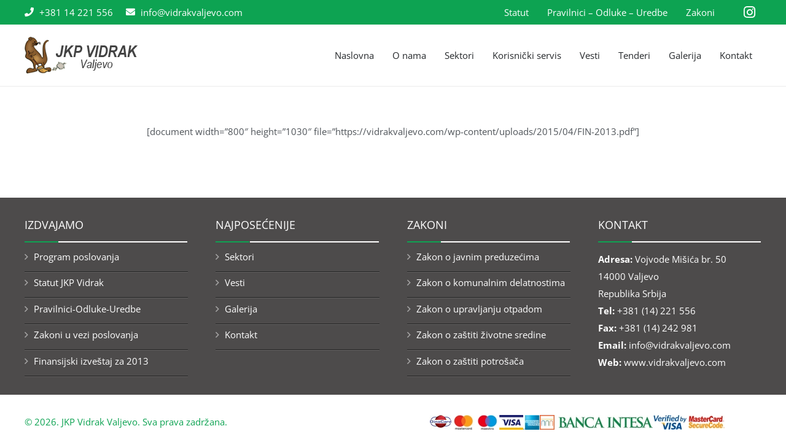

--- FILE ---
content_type: text/html; charset=UTF-8
request_url: https://vidrakvaljevo.com/o-nama/finansijski-izvestaj/
body_size: 25591
content:
<!DOCTYPE HTML> 
<html class="" lang="en-US"> 
<head>
<meta charset="UTF-8">
<link rel="preload" href="https://vidrakvaljevo.com/wp-content/cache/fvm/min/1739252649-css7a46bbb758d91267b5a56fdd259bf901a29f27bdab5228563960a17979b90.css" as="style" media="all" /> 
<link rel="preload" href="https://vidrakvaljevo.com/wp-content/cache/fvm/min/1739252649-css49f4872becc0cc887d82e2466e28d8a1547589034c5110eec62ac4f79621c.css" as="style" media="all" /> 
<link rel="preload" href="https://vidrakvaljevo.com/wp-content/cache/fvm/min/1739252649-css880a88bc8d8c5d0d88b659158cfc9360609771957ac1c8d613a7e3570800f.css" as="style" media="all" /> 
<link rel="preload" href="https://vidrakvaljevo.com/wp-content/cache/fvm/min/1739252649-cssd4247c0bfb9f5db464cd29f906ce58290f73a68f434d32c3a75bca8524f25.css" as="style" media="all" /> 
<link rel="preload" href="https://vidrakvaljevo.com/wp-content/cache/fvm/min/1739252649-css035fc80e591a5cb7601c7f540b06f3d18e4d23deddc61fd8602a9e170a321.css" as="style" media="all" /> 
<link rel="preload" href="https://vidrakvaljevo.com/wp-content/cache/fvm/min/1739252649-css91ebd7b10a191ada551d3c5e1f848e4690ebfcbfcbe13a20e78ade64516b4.css" as="style" media="all" /> 
<link rel="preload" href="https://vidrakvaljevo.com/wp-content/cache/fvm/min/1739252649-cssc78e55cc415ae0db724bf113f49ccba73edea69484a10bf4dceed5454306f.css" as="style" media="all" /> 
<link rel="preload" href="https://vidrakvaljevo.com/wp-content/cache/fvm/min/1739252649-css59bc03b9e319152c438a86c7fdae33406c1d760a273e95d6716f01cbc13b1.css" as="style" media="all" /> 
<link rel="preload" href="https://vidrakvaljevo.com/wp-content/cache/fvm/min/1739252649-css84006a0ac74e43974a657752d0504e98b1d05c2f4f59cf98f9f4fae972040.css" as="style" media="all" /> 
<link rel="preload" href="https://vidrakvaljevo.com/wp-content/cache/fvm/min/1739252649-css5e58d8d1956559d98e2395a0b82ddfa025dec58147b1a1c0fc376bf14e399.css" as="style" media="all" /> 
<link rel="preload" href="https://vidrakvaljevo.com/wp-content/cache/fvm/min/1739252649-csse4ac84c0f4f75991652143fbcdd945a70c3f297beeb2bc9aeb9cbde0d659e.css" as="style" media="all" />
<script data-cfasync="false">if(navigator.userAgent.match(/MSIE|Internet Explorer/i)||navigator.userAgent.match(/Trident\/7\..*?rv:11/i)){var href=document.location.href;if(!href.match(/[?&]iebrowser/)){if(href.indexOf("?")==-1){if(href.indexOf("#")==-1){document.location.href=href+"?iebrowser=1"}else{document.location.href=href.replace("#","?iebrowser=1#")}}else{if(href.indexOf("#")==-1){document.location.href=href+"&iebrowser=1"}else{document.location.href=href.replace("#","&iebrowser=1#")}}}}</script>
<script data-cfasync="false">class FVMLoader{constructor(e){this.triggerEvents=e,this.eventOptions={passive:!0},this.userEventListener=this.triggerListener.bind(this),this.delayedScripts={normal:[],async:[],defer:[]},this.allJQueries=[]}_addUserInteractionListener(e){this.triggerEvents.forEach(t=>window.addEventListener(t,e.userEventListener,e.eventOptions))}_removeUserInteractionListener(e){this.triggerEvents.forEach(t=>window.removeEventListener(t,e.userEventListener,e.eventOptions))}triggerListener(){this._removeUserInteractionListener(this),"loading"===document.readyState?document.addEventListener("DOMContentLoaded",this._loadEverythingNow.bind(this)):this._loadEverythingNow()}async _loadEverythingNow(){this._runAllDelayedCSS(),this._delayEventListeners(),this._delayJQueryReady(this),this._handleDocumentWrite(),this._registerAllDelayedScripts(),await this._loadScriptsFromList(this.delayedScripts.normal),await this._loadScriptsFromList(this.delayedScripts.defer),await this._loadScriptsFromList(this.delayedScripts.async),await this._triggerDOMContentLoaded(),await this._triggerWindowLoad(),window.dispatchEvent(new Event("wpr-allScriptsLoaded"))}_registerAllDelayedScripts(){document.querySelectorAll("script[type=fvmdelay]").forEach(e=>{e.hasAttribute("src")?e.hasAttribute("async")&&!1!==e.async?this.delayedScripts.async.push(e):e.hasAttribute("defer")&&!1!==e.defer||"module"===e.getAttribute("data-type")?this.delayedScripts.defer.push(e):this.delayedScripts.normal.push(e):this.delayedScripts.normal.push(e)})}_runAllDelayedCSS(){document.querySelectorAll("link[rel=fvmdelay]").forEach(e=>{e.setAttribute("rel","stylesheet")})}async _transformScript(e){return await this._requestAnimFrame(),new Promise(t=>{const n=document.createElement("script");let r;[...e.attributes].forEach(e=>{let t=e.nodeName;"type"!==t&&("data-type"===t&&(t="type",r=e.nodeValue),n.setAttribute(t,e.nodeValue))}),e.hasAttribute("src")?(n.addEventListener("load",t),n.addEventListener("error",t)):(n.text=e.text,t()),e.parentNode.replaceChild(n,e)})}async _loadScriptsFromList(e){const t=e.shift();return t?(await this._transformScript(t),this._loadScriptsFromList(e)):Promise.resolve()}_delayEventListeners(){let e={};function t(t,n){!function(t){function n(n){return e[t].eventsToRewrite.indexOf(n)>=0?"wpr-"+n:n}e[t]||(e[t]={originalFunctions:{add:t.addEventListener,remove:t.removeEventListener},eventsToRewrite:[]},t.addEventListener=function(){arguments[0]=n(arguments[0]),e[t].originalFunctions.add.apply(t,arguments)},t.removeEventListener=function(){arguments[0]=n(arguments[0]),e[t].originalFunctions.remove.apply(t,arguments)})}(t),e[t].eventsToRewrite.push(n)}function n(e,t){let n=e[t];Object.defineProperty(e,t,{get:()=>n||function(){},set(r){e["wpr"+t]=n=r}})}t(document,"DOMContentLoaded"),t(window,"DOMContentLoaded"),t(window,"load"),t(window,"pageshow"),t(document,"readystatechange"),n(document,"onreadystatechange"),n(window,"onload"),n(window,"onpageshow")}_delayJQueryReady(e){let t=window.jQuery;Object.defineProperty(window,"jQuery",{get:()=>t,set(n){if(n&&n.fn&&!e.allJQueries.includes(n)){n.fn.ready=n.fn.init.prototype.ready=function(t){e.domReadyFired?t.bind(document)(n):document.addEventListener("DOMContentLoaded2",()=>t.bind(document)(n))};const t=n.fn.on;n.fn.on=n.fn.init.prototype.on=function(){if(this[0]===window){function e(e){return e.split(" ").map(e=>"load"===e||0===e.indexOf("load.")?"wpr-jquery-load":e).join(" ")}"string"==typeof arguments[0]||arguments[0]instanceof String?arguments[0]=e(arguments[0]):"object"==typeof arguments[0]&&Object.keys(arguments[0]).forEach(t=>{delete Object.assign(arguments[0],{[e(t)]:arguments[0][t]})[t]})}return t.apply(this,arguments),this},e.allJQueries.push(n)}t=n}})}async _triggerDOMContentLoaded(){this.domReadyFired=!0,await this._requestAnimFrame(),document.dispatchEvent(new Event("DOMContentLoaded2")),await this._requestAnimFrame(),window.dispatchEvent(new Event("DOMContentLoaded2")),await this._requestAnimFrame(),document.dispatchEvent(new Event("wpr-readystatechange")),await this._requestAnimFrame(),document.wpronreadystatechange&&document.wpronreadystatechange()}async _triggerWindowLoad(){await this._requestAnimFrame(),window.dispatchEvent(new Event("wpr-load")),await this._requestAnimFrame(),window.wpronload&&window.wpronload(),await this._requestAnimFrame(),this.allJQueries.forEach(e=>e(window).trigger("wpr-jquery-load")),window.dispatchEvent(new Event("wpr-pageshow")),await this._requestAnimFrame(),window.wpronpageshow&&window.wpronpageshow()}_handleDocumentWrite(){const e=new Map;document.write=document.writeln=function(t){const n=document.currentScript,r=document.createRange(),i=n.parentElement;let a=e.get(n);void 0===a&&(a=n.nextSibling,e.set(n,a));const s=document.createDocumentFragment();r.setStart(s,0),s.appendChild(r.createContextualFragment(t)),i.insertBefore(s,a)}}async _requestAnimFrame(){return new Promise(e=>requestAnimationFrame(e))}static run(){const e=new FVMLoader(["keydown","mousemove","touchmove","touchstart","touchend","wheel"]);e._addUserInteractionListener(e)}}FVMLoader.run();</script>
<meta name='robots' content='index, follow, max-image-preview:large, max-snippet:-1, max-video-preview:-1' /><title>Finansijski izveštaj | JKP Vidrak Valjevo</title>
<link rel="canonical" href="https://vidrakvaljevo.com/o-nama/finansijski-izvestaj/" />
<meta property="og:locale" content="en_US" />
<meta property="og:type" content="article" />
<meta property="og:title" content="Finansijski izveštaj | JKP Vidrak Valjevo" />
<meta property="og:url" content="https://vidrakvaljevo.com/o-nama/finansijski-izvestaj/" />
<meta property="og:site_name" content="JKP Vidrak Valjevo" />
<meta name="twitter:card" content="summary_large_image" />
<script type="application/ld+json" class="yoast-schema-graph">{"@context":"https://schema.org","@graph":[{"@type":"Organization","@id":"https://vidrakvaljevo.com/#organization","name":"JKP Vidrak Valjevo","url":"https://vidrakvaljevo.com/","sameAs":["https://www.instagram.com/jkpvidrak/"],"logo":{"@type":"ImageObject","@id":"https://vidrakvaljevo.com/#logo","inLanguage":"en-US","url":"https://vidrakvaljevo.com/wp-content/uploads/2015/03/logo.png","contentUrl":"https://vidrakvaljevo.com/wp-content/uploads/2015/03/logo.png","width":184,"height":60,"caption":"JKP Vidrak Valjevo"},"image":{"@id":"https://vidrakvaljevo.com/#logo"}},{"@type":"WebSite","@id":"https://vidrakvaljevo.com/#website","url":"https://vidrakvaljevo.com/","name":"JKP Vidrak Valjevo","description":"","publisher":{"@id":"https://vidrakvaljevo.com/#organization"},"potentialAction":[{"@type":"SearchAction","target":{"@type":"EntryPoint","urlTemplate":"https://vidrakvaljevo.com/?s={search_term_string}"},"query-input":"required name=search_term_string"}],"inLanguage":"en-US"},{"@type":"WebPage","@id":"https://vidrakvaljevo.com/o-nama/finansijski-izvestaj/#webpage","url":"https://vidrakvaljevo.com/o-nama/finansijski-izvestaj/","name":"Finansijski izveštaj | JKP Vidrak Valjevo","isPartOf":{"@id":"https://vidrakvaljevo.com/#website"},"datePublished":"2015-04-07T07:45:57+00:00","dateModified":"2015-04-07T07:45:57+00:00","breadcrumb":{"@id":"https://vidrakvaljevo.com/o-nama/finansijski-izvestaj/#breadcrumb"},"inLanguage":"en-US","potentialAction":[{"@type":"ReadAction","target":["https://vidrakvaljevo.com/o-nama/finansijski-izvestaj/"]}]},{"@type":"BreadcrumbList","@id":"https://vidrakvaljevo.com/o-nama/finansijski-izvestaj/#breadcrumb","itemListElement":[{"@type":"ListItem","position":1,"name":"Početna","item":"https://vidrakvaljevo.com/"},{"@type":"ListItem","position":2,"name":"O nama","item":"https://vidrakvaljevo.com/o-nama/"},{"@type":"ListItem","position":3,"name":"Finansijski izveštaj"}]}]}</script>
<link rel="alternate" type="application/rss+xml" title="JKP Vidrak Valjevo &raquo; Feed" href="https://vidrakvaljevo.com/feed/" />
<meta name="viewport" content="width=device-width, initial-scale=1">
<meta name="SKYPE_TOOLBAR" content="SKYPE_TOOLBAR_PARSER_COMPATIBLE">
<meta name="theme-color" content="#ffffff">
<meta property="og:title" content="Finansijski izveštaj">
<meta property="og:type" content="website">
<meta property="og:url" content="https://vidrakvaljevo.com/o-nama/finansijski-izvestaj/"> 
<style media="all">img:is([sizes="auto" i],[sizes^="auto," i]){contain-intrinsic-size:3000px 1500px}</style> 
<!-- <link rel='stylesheet' id='wp-block-library-css' href='https://vidrakvaljevo.com/wp-content/cache/fvm/min/1739252649-css7a46bbb758d91267b5a56fdd259bf901a29f27bdab5228563960a17979b90.css' type='text/css' media='all' /> -->
<link rel="stylesheet" type="text/css" href="//vidrakvaljevo.com/wp-content/cache/wpfc-minified/l0uo3u10/4ez5x.css" media="all"/> 
<style id='classic-theme-styles-inline-css' type='text/css' media="all">/*! This file is auto-generated */ .wp-block-button__link{color:#fff;background-color:#32373c;border-radius:9999px;box-shadow:none;text-decoration:none;padding:calc(.667em + 2px) calc(1.333em + 2px);font-size:1.125em}.wp-block-file__button{background:#32373c;color:#fff;text-decoration:none}</style> 
<style id='global-styles-inline-css' type='text/css' media="all">:root{--wp--preset--aspect-ratio--square:1;--wp--preset--aspect-ratio--4-3:4/3;--wp--preset--aspect-ratio--3-4:3/4;--wp--preset--aspect-ratio--3-2:3/2;--wp--preset--aspect-ratio--2-3:2/3;--wp--preset--aspect-ratio--16-9:16/9;--wp--preset--aspect-ratio--9-16:9/16;--wp--preset--color--black:#000000;--wp--preset--color--cyan-bluish-gray:#abb8c3;--wp--preset--color--white:#ffffff;--wp--preset--color--pale-pink:#f78da7;--wp--preset--color--vivid-red:#cf2e2e;--wp--preset--color--luminous-vivid-orange:#ff6900;--wp--preset--color--luminous-vivid-amber:#fcb900;--wp--preset--color--light-green-cyan:#7bdcb5;--wp--preset--color--vivid-green-cyan:#00d084;--wp--preset--color--pale-cyan-blue:#8ed1fc;--wp--preset--color--vivid-cyan-blue:#0693e3;--wp--preset--color--vivid-purple:#9b51e0;--wp--preset--gradient--vivid-cyan-blue-to-vivid-purple:linear-gradient(135deg,rgba(6,147,227,1) 0%,rgb(155,81,224) 100%);--wp--preset--gradient--light-green-cyan-to-vivid-green-cyan:linear-gradient(135deg,rgb(122,220,180) 0%,rgb(0,208,130) 100%);--wp--preset--gradient--luminous-vivid-amber-to-luminous-vivid-orange:linear-gradient(135deg,rgba(252,185,0,1) 0%,rgba(255,105,0,1) 100%);--wp--preset--gradient--luminous-vivid-orange-to-vivid-red:linear-gradient(135deg,rgba(255,105,0,1) 0%,rgb(207,46,46) 100%);--wp--preset--gradient--very-light-gray-to-cyan-bluish-gray:linear-gradient(135deg,rgb(238,238,238) 0%,rgb(169,184,195) 100%);--wp--preset--gradient--cool-to-warm-spectrum:linear-gradient(135deg,rgb(74,234,220) 0%,rgb(151,120,209) 20%,rgb(207,42,186) 40%,rgb(238,44,130) 60%,rgb(251,105,98) 80%,rgb(254,248,76) 100%);--wp--preset--gradient--blush-light-purple:linear-gradient(135deg,rgb(255,206,236) 0%,rgb(152,150,240) 100%);--wp--preset--gradient--blush-bordeaux:linear-gradient(135deg,rgb(254,205,165) 0%,rgb(254,45,45) 50%,rgb(107,0,62) 100%);--wp--preset--gradient--luminous-dusk:linear-gradient(135deg,rgb(255,203,112) 0%,rgb(199,81,192) 50%,rgb(65,88,208) 100%);--wp--preset--gradient--pale-ocean:linear-gradient(135deg,rgb(255,245,203) 0%,rgb(182,227,212) 50%,rgb(51,167,181) 100%);--wp--preset--gradient--electric-grass:linear-gradient(135deg,rgb(202,248,128) 0%,rgb(113,206,126) 100%);--wp--preset--gradient--midnight:linear-gradient(135deg,rgb(2,3,129) 0%,rgb(40,116,252) 100%);--wp--preset--font-size--small:13px;--wp--preset--font-size--medium:20px;--wp--preset--font-size--large:36px;--wp--preset--font-size--x-large:42px;--wp--preset--spacing--20:0.44rem;--wp--preset--spacing--30:0.67rem;--wp--preset--spacing--40:1rem;--wp--preset--spacing--50:1.5rem;--wp--preset--spacing--60:2.25rem;--wp--preset--spacing--70:3.38rem;--wp--preset--spacing--80:5.06rem;--wp--preset--shadow--natural:6px 6px 9px rgba(0, 0, 0, 0.2);--wp--preset--shadow--deep:12px 12px 50px rgba(0, 0, 0, 0.4);--wp--preset--shadow--sharp:6px 6px 0px rgba(0, 0, 0, 0.2);--wp--preset--shadow--outlined:6px 6px 0px -3px rgba(255, 255, 255, 1), 6px 6px rgba(0, 0, 0, 1);--wp--preset--shadow--crisp:6px 6px 0px rgba(0, 0, 0, 1)}:where(.is-layout-flex){gap:.5em}:where(.is-layout-grid){gap:.5em}body .is-layout-flex{display:flex}.is-layout-flex{flex-wrap:wrap;align-items:center}.is-layout-flex>:is(*,div){margin:0}body .is-layout-grid{display:grid}.is-layout-grid>:is(*,div){margin:0}:where(.wp-block-columns.is-layout-flex){gap:2em}:where(.wp-block-columns.is-layout-grid){gap:2em}:where(.wp-block-post-template.is-layout-flex){gap:1.25em}:where(.wp-block-post-template.is-layout-grid){gap:1.25em}.has-black-color{color:var(--wp--preset--color--black)!important}.has-cyan-bluish-gray-color{color:var(--wp--preset--color--cyan-bluish-gray)!important}.has-white-color{color:var(--wp--preset--color--white)!important}.has-pale-pink-color{color:var(--wp--preset--color--pale-pink)!important}.has-vivid-red-color{color:var(--wp--preset--color--vivid-red)!important}.has-luminous-vivid-orange-color{color:var(--wp--preset--color--luminous-vivid-orange)!important}.has-luminous-vivid-amber-color{color:var(--wp--preset--color--luminous-vivid-amber)!important}.has-light-green-cyan-color{color:var(--wp--preset--color--light-green-cyan)!important}.has-vivid-green-cyan-color{color:var(--wp--preset--color--vivid-green-cyan)!important}.has-pale-cyan-blue-color{color:var(--wp--preset--color--pale-cyan-blue)!important}.has-vivid-cyan-blue-color{color:var(--wp--preset--color--vivid-cyan-blue)!important}.has-vivid-purple-color{color:var(--wp--preset--color--vivid-purple)!important}.has-black-background-color{background-color:var(--wp--preset--color--black)!important}.has-cyan-bluish-gray-background-color{background-color:var(--wp--preset--color--cyan-bluish-gray)!important}.has-white-background-color{background-color:var(--wp--preset--color--white)!important}.has-pale-pink-background-color{background-color:var(--wp--preset--color--pale-pink)!important}.has-vivid-red-background-color{background-color:var(--wp--preset--color--vivid-red)!important}.has-luminous-vivid-orange-background-color{background-color:var(--wp--preset--color--luminous-vivid-orange)!important}.has-luminous-vivid-amber-background-color{background-color:var(--wp--preset--color--luminous-vivid-amber)!important}.has-light-green-cyan-background-color{background-color:var(--wp--preset--color--light-green-cyan)!important}.has-vivid-green-cyan-background-color{background-color:var(--wp--preset--color--vivid-green-cyan)!important}.has-pale-cyan-blue-background-color{background-color:var(--wp--preset--color--pale-cyan-blue)!important}.has-vivid-cyan-blue-background-color{background-color:var(--wp--preset--color--vivid-cyan-blue)!important}.has-vivid-purple-background-color{background-color:var(--wp--preset--color--vivid-purple)!important}.has-black-border-color{border-color:var(--wp--preset--color--black)!important}.has-cyan-bluish-gray-border-color{border-color:var(--wp--preset--color--cyan-bluish-gray)!important}.has-white-border-color{border-color:var(--wp--preset--color--white)!important}.has-pale-pink-border-color{border-color:var(--wp--preset--color--pale-pink)!important}.has-vivid-red-border-color{border-color:var(--wp--preset--color--vivid-red)!important}.has-luminous-vivid-orange-border-color{border-color:var(--wp--preset--color--luminous-vivid-orange)!important}.has-luminous-vivid-amber-border-color{border-color:var(--wp--preset--color--luminous-vivid-amber)!important}.has-light-green-cyan-border-color{border-color:var(--wp--preset--color--light-green-cyan)!important}.has-vivid-green-cyan-border-color{border-color:var(--wp--preset--color--vivid-green-cyan)!important}.has-pale-cyan-blue-border-color{border-color:var(--wp--preset--color--pale-cyan-blue)!important}.has-vivid-cyan-blue-border-color{border-color:var(--wp--preset--color--vivid-cyan-blue)!important}.has-vivid-purple-border-color{border-color:var(--wp--preset--color--vivid-purple)!important}.has-vivid-cyan-blue-to-vivid-purple-gradient-background{background:var(--wp--preset--gradient--vivid-cyan-blue-to-vivid-purple)!important}.has-light-green-cyan-to-vivid-green-cyan-gradient-background{background:var(--wp--preset--gradient--light-green-cyan-to-vivid-green-cyan)!important}.has-luminous-vivid-amber-to-luminous-vivid-orange-gradient-background{background:var(--wp--preset--gradient--luminous-vivid-amber-to-luminous-vivid-orange)!important}.has-luminous-vivid-orange-to-vivid-red-gradient-background{background:var(--wp--preset--gradient--luminous-vivid-orange-to-vivid-red)!important}.has-very-light-gray-to-cyan-bluish-gray-gradient-background{background:var(--wp--preset--gradient--very-light-gray-to-cyan-bluish-gray)!important}.has-cool-to-warm-spectrum-gradient-background{background:var(--wp--preset--gradient--cool-to-warm-spectrum)!important}.has-blush-light-purple-gradient-background{background:var(--wp--preset--gradient--blush-light-purple)!important}.has-blush-bordeaux-gradient-background{background:var(--wp--preset--gradient--blush-bordeaux)!important}.has-luminous-dusk-gradient-background{background:var(--wp--preset--gradient--luminous-dusk)!important}.has-pale-ocean-gradient-background{background:var(--wp--preset--gradient--pale-ocean)!important}.has-electric-grass-gradient-background{background:var(--wp--preset--gradient--electric-grass)!important}.has-midnight-gradient-background{background:var(--wp--preset--gradient--midnight)!important}.has-small-font-size{font-size:var(--wp--preset--font-size--small)!important}.has-medium-font-size{font-size:var(--wp--preset--font-size--medium)!important}.has-large-font-size{font-size:var(--wp--preset--font-size--large)!important}.has-x-large-font-size{font-size:var(--wp--preset--font-size--x-large)!important}:where(.wp-block-post-template.is-layout-flex){gap:1.25em}:where(.wp-block-post-template.is-layout-grid){gap:1.25em}:where(.wp-block-columns.is-layout-flex){gap:2em}:where(.wp-block-columns.is-layout-grid){gap:2em}:root :where(.wp-block-pullquote){font-size:1.5em;line-height:1.6}</style> 
<!-- <link rel='stylesheet' id='rs-plugin-settings-css' href='https://vidrakvaljevo.com/wp-content/cache/fvm/min/1739252649-css49f4872becc0cc887d82e2466e28d8a1547589034c5110eec62ac4f79621c.css' type='text/css' media='all' /> -->
<link rel="stylesheet" type="text/css" href="//vidrakvaljevo.com/wp-content/cache/wpfc-minified/czyfvpx/4apwd.css" media="all"/> 
<style id='rs-plugin-settings-inline-css' type='text/css' media="all">#rs-demo-id {}</style> 
<!-- <link rel='stylesheet' id='us-fonts-css' href='https://vidrakvaljevo.com/wp-content/cache/fvm/min/1739252649-css880a88bc8d8c5d0d88b659158cfc9360609771957ac1c8d613a7e3570800f.css' type='text/css' media='all' /> --> 
<!-- <link rel='stylesheet' id='us-style-css' href='https://vidrakvaljevo.com/wp-content/cache/fvm/min/1739252649-cssd4247c0bfb9f5db464cd29f906ce58290f73a68f434d32c3a75bca8524f25.css' type='text/css' media='all' /> --> 
<!-- <link rel='stylesheet' id='us-ripple-css' href='https://vidrakvaljevo.com/wp-content/cache/fvm/min/1739252649-css035fc80e591a5cb7601c7f540b06f3d18e4d23deddc61fd8602a9e170a321.css' type='text/css' media='all' /> --> 
<!-- <link rel='stylesheet' id='us-responsive-css' href='https://vidrakvaljevo.com/wp-content/cache/fvm/min/1739252649-css91ebd7b10a191ada551d3c5e1f848e4690ebfcbfcbe13a20e78ade64516b4.css' type='text/css' media='all' /> --> 
<!-- <link rel='stylesheet' id='bsf-Defaults-css' href='https://vidrakvaljevo.com/wp-content/cache/fvm/min/1739252649-cssc78e55cc415ae0db724bf113f49ccba73edea69484a10bf4dceed5454306f.css' type='text/css' media='all' /> --> 
<!-- <link rel='stylesheet' id='mpc-massive-style-css' href='https://vidrakvaljevo.com/wp-content/cache/fvm/min/1739252649-css59bc03b9e319152c438a86c7fdae33406c1d760a273e95d6716f01cbc13b1.css' type='text/css' media='all' /> --> 
<!-- <link rel='stylesheet' id='yop-public-css' href='https://vidrakvaljevo.com/wp-content/cache/fvm/min/1739252649-css84006a0ac74e43974a657752d0504e98b1d05c2f4f59cf98f9f4fae972040.css' type='text/css' media='all' /> -->
<link rel="stylesheet" type="text/css" href="//vidrakvaljevo.com/wp-content/cache/wpfc-minified/g58f9pd8/4ez5x.css" media="all"/> 
<script src='//vidrakvaljevo.com/wp-content/cache/wpfc-minified/fgv737vr/4apwd.js' type="text/javascript"></script>
<!-- <script type="text/javascript" src="https://vidrakvaljevo.com/wp-includes/js/jquery/jquery.min.js?ver=3.7.1" id="jquery-core-js"></script> -->
<!-- <script type="text/javascript" src="https://vidrakvaljevo.com/wp-includes/js/jquery/jquery-migrate.min.js?ver=3.4.1" id="jquery-migrate-js"></script> -->
<!-- <script type="text/javascript" src="https://vidrakvaljevo.com/wp-content/plugins/revslider/public/assets/js/revolution.tools.min.js?ver=6.0" id="tp-tools-js"></script> -->
<!-- <script type="text/javascript" src="https://vidrakvaljevo.com/wp-content/plugins/revslider/public/assets/js/rs6.min.js?ver=6.1.5" id="revmin-js"></script> -->
<!-- <script type="text/javascript" src="https://vidrakvaljevo.com/wp-content/plugins/sticky-menu-or-anything-on-scroll/assets/js/jq-sticky-anything.min.js?ver=2.1.1" id="stickyAnythingLib-js"></script> -->
<script>
if (!/Android|webOS|iPhone|iPad|iPod|BlackBerry|IEMobile|Opera Mini/i.test(navigator.userAgent)) {
var root = document.getElementsByTagName('html')[0]
root.className += " no-touch";
}
</script>
<link rel="icon" href="https://vidrakvaljevo.com/wp-content/uploads/2020/02/vidrak-valjevo-faicon.png" sizes="192x192" /> 
<script type="text/javascript">function setREVStartSize(t){try{var h,e=document.getElementById(t.c).parentNode.offsetWidth;if(e=0===e||isNaN(e)?window.innerWidth:e,t.tabw=void 0===t.tabw?0:parseInt(t.tabw),t.thumbw=void 0===t.thumbw?0:parseInt(t.thumbw),t.tabh=void 0===t.tabh?0:parseInt(t.tabh),t.thumbh=void 0===t.thumbh?0:parseInt(t.thumbh),t.tabhide=void 0===t.tabhide?0:parseInt(t.tabhide),t.thumbhide=void 0===t.thumbhide?0:parseInt(t.thumbhide),t.mh=void 0===t.mh||""==t.mh||"auto"===t.mh?0:parseInt(t.mh,0),"fullscreen"===t.layout||"fullscreen"===t.l)h=Math.max(t.mh,window.innerHeight);else{for(var i in t.gw=Array.isArray(t.gw)?t.gw:[t.gw],t.rl)void 0!==t.gw[i]&&0!==t.gw[i]||(t.gw[i]=t.gw[i-1]);for(var i in t.gh=void 0===t.el||""===t.el||Array.isArray(t.el)&&0==t.el.length?t.gh:t.el,t.gh=Array.isArray(t.gh)?t.gh:[t.gh],t.rl)void 0!==t.gh[i]&&0!==t.gh[i]||(t.gh[i]=t.gh[i-1]);var r,a=new Array(t.rl.length),n=0;for(var i in t.tabw=t.tabhide>=e?0:t.tabw,t.thumbw=t.thumbhide>=e?0:t.thumbw,t.tabh=t.tabhide>=e?0:t.tabh,t.thumbh=t.thumbhide>=e?0:t.thumbh,t.rl)a[i]=t.rl[i]<window.innerWidth?0:t.rl[i];for(var i in r=a[0],a)r>a[i]&&0<a[i]&&(r=a[i],n=i);var d=e>t.gw[n]+t.tabw+t.thumbw?1:(e-(t.tabw+t.thumbw))/t.gw[n];h=t.gh[n]*d+(t.tabh+t.thumbh)}void 0===window.rs_init_css&&(window.rs_init_css=document.head.appendChild(document.createElement("style"))),document.getElementById(t.c).height=h,window.rs_init_css.innerHTML+="#"+t.c+"_wrapper { height: "+h+"px }"}catch(t){console.log("Failure at Presize of Slider:"+t)}};</script>
<style type="text/css" id="wp-custom-css" media="all">.basic-yop-poll-container .basic-custom-field,.basic-yop-poll-container .basic-question{padding:20px;background-color:#0da352;border-radius:20px}.basic-yop-poll-container .basic-custom-field{background-color:#fff}</style> 
<noscript><style> .wpb_animate_when_almost_visible { opacity: 1; }</style></noscript>
<style id="us-theme-options-css" media="all">@font-face{font-display:block;font-style:normal;font-family:"fontawesome";font-weight:900;src:url(//vidrakvaljevo.com/wp-content/themes/Impreza/fonts/fa-solid-900.woff) format("woff")}.fas,.fa{font-family:"fontawesome";font-weight:900}@font-face{font-display:block;font-style:normal;font-family:"fontawesome";font-weight:400;src:url(//vidrakvaljevo.com/wp-content/themes/Impreza/fonts/fa-regular-400.woff) format("woff")}.far{font-family:"fontawesome";font-weight:400}@font-face{font-display:block;font-style:normal;font-family:"fontawesome";font-weight:300;src:url(//vidrakvaljevo.com/wp-content/themes/Impreza/fonts/fa-light-300.woff) format("woff")}.fal{font-family:"fontawesome";font-weight:300}@font-face{font-display:block;font-style:normal;font-family:"Font Awesome 5 Duotone";font-weight:900;src:url(//vidrakvaljevo.com/wp-content/themes/Impreza/fonts/fa-duotone-900.woff) format("woff")}.fad{font-family:"Font Awesome 5 Duotone";font-weight:900;position:relative}@font-face{font-display:block;font-style:normal;font-family:"Font Awesome 5 Brands";font-weight:400;src:url(//vidrakvaljevo.com/wp-content/themes/Impreza/fonts/fa-brands-400.woff) format("woff")}.fab{font-family:"Font Awesome 5 Brands";font-weight:400}@font-face{font-display:block;font-style:normal;font-family:"Material Icons";font-weight:400;src:url(//vidrakvaljevo.com/wp-content/themes/Impreza/fonts/material-icons.woff) format("woff")}.material-icons{font-family:"Material Icons";font-weight:400;font-style:normal;letter-spacing:normal;text-transform:none;display:inline-block;white-space:nowrap;word-wrap:normal;direction:ltr;font-feature-settings:"liga";-moz-osx-font-smoothing:grayscale}.style_phone6-1>*{background-image:url(//vidrakvaljevo.com/wp-content/themes/Impreza/img/phone-6-black-real.png)}.style_phone6-2>*{background-image:url(//vidrakvaljevo.com/wp-content/themes/Impreza/img/phone-6-white-real.png)}.style_phone6-3>*{background-image:url(//vidrakvaljevo.com/wp-content/themes/Impreza/img/phone-6-black-flat.png)}.style_phone6-4>*{background-image:url(//vidrakvaljevo.com/wp-content/themes/Impreza/img/phone-6-white-flat.png)}.leaflet-default-icon-path{background-image:url(//vidrakvaljevo.com/wp-content/themes/Impreza/common/css/vendor/images/marker-icon.png)}html,.l-header .widget,.menu-item-object-us_page_block{font-family:'Open Sans',sans-serif;font-weight:400;font-size:15px;line-height:28px}h1{font-family:'Open Sans',sans-serif;font-weight:700;font-size:3rem;line-height:1.2;letter-spacing:-.02em;margin-bottom:1.5rem}h2{font-family:'Open Sans',sans-serif;font-weight:700;font-size:2rem;line-height:1.3;letter-spacing:-.02em;margin-bottom:1.5rem}h3{font-family:'Open Sans',sans-serif;font-weight:700;font-size:1.6rem;line-height:1.3;letter-spacing:-.02em;margin-bottom:1.5rem}.widgettitle,.comment-reply-title,h4{font-family:'Open Sans',sans-serif;font-weight:700;font-size:1.4rem;line-height:1.3;letter-spacing:0em;margin-bottom:1.5rem}h5{font-family:'Open Sans',sans-serif;font-weight:400;font-size:1.2rem;line-height:1.6;letter-spacing:0em;margin-bottom:1.5rem}h6{font-family:'Open Sans',sans-serif;font-weight:400;font-size:1rem;line-height:1.6;letter-spacing:0em;margin-bottom:1.5rem}@media (max-width:767px){html{font-size:15px;line-height:28px}h1{font-size:2rem}h1.vc_custom_heading{font-size:2rem!important}h2{font-size:1.6rem}h2.vc_custom_heading{font-size:1.6rem!important}h3{font-size:1.4rem}h3.vc_custom_heading{font-size:1.4rem!important}h4,.widgettitle,.comment-reply-title{font-size:1.2rem}h4.vc_custom_heading{font-size:1.20rem!important}h5{font-size:1.2rem}h5.vc_custom_heading{font-size:1.20rem!important}h6{font-size:1rem}h6.vc_custom_heading{font-size:1rem!important}}body{background:#e1e4e5}body,.l-header.pos_fixed{min-width:1240px}.l-canvas.type_boxed,.l-canvas.type_boxed .l-subheader,.l-canvas.type_boxed .l-section.type_sticky,.l-canvas.type_boxed~.l-footer{max-width:1240px}.l-subheader-h,.l-section-h,.l-main .aligncenter,.w-tabs-section-content-h{max-width:1200px}.post-password-form{max-width:calc(1200px + 5rem)}@media screen and (max-width:1275px){.l-main .aligncenter{max-width:calc(100vw - 5rem)}}@media screen and (min-width:1275px){.l-main .alignfull{margin-left:calc(600px - 50vw);margin-right:calc(600px - 50vw)}}@media (max-width:899px){.l-canvas{overflow:hidden}.g-cols.reversed{flex-direction:column-reverse}.g-cols>div:not([class*=" vc_col-"]){width:100%;margin:0 0 1rem}.g-cols.type_boxes>div,.g-cols.reversed>div:first-child,.g-cols:not(.reversed)>div:last-child,.g-cols>div.has-fill{margin-bottom:0}.vc_wp_custommenu.layout_hor,.align_center_xs,.align_center_xs .w-socials{text-align:center}.align_center_xs .w-hwrapper>*{margin:.5rem 0;width:100%}}@media (min-width:900px){.l-section.for_sidebar.at_left>div>.g-cols{flex-direction:row-reverse}.vc_column-inner.type_sticky>.wpb_wrapper{position:-webkit-sticky;position:sticky}}button[type="submit"]:not(.w-btn),input[type="submit"]{font-size:16px;line-height:1.2;font-weight:700;font-style:normal;text-transform:uppercase;letter-spacing:0em;border-radius:.3em;padding:1em 1.4em;background:#9e78ee;border-color:transparent;color:#ffffff!important}button[type="submit"]:not(.w-btn):before,input[type="submit"]{border-width:0}.no-touch button[type="submit"]:not(.w-btn):hover,.no-touch input[type="submit"]:hover{box-shadow:0 .6em 1.2em rgba(0,0,0,.2);background:#607cfd;border-color:transparent;color:#ffffff!important}.us-btn-style_1{font-family:'Open Sans',sans-serif;font-size:16px;line-height:1.2;font-weight:700;font-style:normal;text-transform:uppercase;letter-spacing:0em;border-radius:.3em;padding:1em 1.4em;background:#9e78ee;border-color:transparent;color:#ffffff!important;box-shadow:0 .15em .3em rgba(0,0,0,.2)}.us-btn-style_1:before{border-width:0}.no-touch .us-btn-style_1:hover{box-shadow:0 .6em 1.2em rgba(0,0,0,.2);background:#607cfd;border-color:transparent;color:#ffffff!important}.us-btn-style_5{font-family:'Open Sans',sans-serif;font-size:16px;line-height:1.2;font-weight:700;font-style:normal;text-transform:uppercase;letter-spacing:0em;border-radius:.3em;padding:1em 1.4em;background:#fff;border-color:transparent;color:#313233!important;box-shadow:0 .15em .3em rgba(0,0,0,.2)}.us-btn-style_5:before{border-width:0}.no-touch .us-btn-style_5:hover{box-shadow:0 .6em 1.2em rgba(0,0,0,.2);background:#fff;border-color:transparent;color:#313233!important}.us-btn-style_4{font-family:'Open Sans',sans-serif;font-size:16px;line-height:1.2;font-weight:400;font-style:normal;text-transform:none;letter-spacing:0em;border-radius:0em;padding:0em 0em;background:transparent;border-color:transparent;color:#9e78ee!important;box-shadow:0 0em 0em rgba(0,0,0,.2)}.us-btn-style_4:before{border-width:0}.no-touch .us-btn-style_4:hover{box-shadow:0 0em 0em rgba(0,0,0,.2);background:transparent;border-color:transparent;color:#607cfd!important}a,button,input[type="submit"],.ui-slider-handle{outline:none!important}.w-header-show,.w-toplink{background:rgba(0,0,0,.3)}body{-webkit-tap-highlight-color:rgba(13,163,82,.2)}.l-subheader.at_top,.l-subheader.at_top .w-dropdown-list,.l-subheader.at_top .type_mobile .w-nav-list.level_1{background:#0da352}.l-subheader.at_top,.l-subheader.at_top .w-dropdown.opened,.l-subheader.at_top .type_mobile .w-nav-list.level_1{color:#fff}.no-touch .l-subheader.at_top a:hover,.no-touch .l-header.bg_transparent .l-subheader.at_top .w-dropdown.opened a:hover{color:#f2f4f5}.header_ver .l-header,.l-subheader.at_middle,.l-subheader.at_middle .w-dropdown-list,.l-subheader.at_middle .type_mobile .w-nav-list.level_1{background:#fff}.l-subheader.at_middle,.l-subheader.at_middle .w-dropdown.opened,.l-subheader.at_middle .type_mobile .w-nav-list.level_1{color:#25282b}.no-touch .l-subheader.at_middle a:hover,.no-touch .l-header.bg_transparent .l-subheader.at_middle .w-dropdown.opened a:hover{color:#0da352}.l-subheader.at_bottom,.l-subheader.at_bottom .w-dropdown-list,.l-subheader.at_bottom .type_mobile .w-nav-list.level_1{background:#f2f4f5}.l-subheader.at_bottom,.l-subheader.at_bottom .w-dropdown.opened,.l-subheader.at_bottom .type_mobile .w-nav-list.level_1{color:#949799}.no-touch .l-subheader.at_bottom a:hover,.no-touch .l-header.bg_transparent .l-subheader.at_bottom .w-dropdown.opened a:hover{color:#0da352}.l-header.bg_transparent:not(.sticky) .l-subheader{color:#fff}.no-touch .l-header.bg_transparent:not(.sticky) .w-text a:hover,.no-touch .l-header.bg_transparent:not(.sticky) .w-html a:hover,.no-touch .l-header.bg_transparent:not(.sticky) .w-dropdown a:hover,.no-touch .l-header.bg_transparent:not(.sticky) .type_desktop .menu-item.level_1:hover>.w-nav-anchor{color:#0da352}.l-header.bg_transparent:not(.sticky) .w-nav-title:after{background:#0da352}.w-search-form,.w-search-background{background:#0da352;color:#fff}.menu-item.level_1>.w-nav-anchor:focus,.no-touch .menu-item.level_1.opened>.w-nav-anchor,.no-touch .menu-item.level_1:hover>.w-nav-anchor{background:#fff;color:#0da352}.w-nav-title:after{background:#0da352}.menu-item.level_1.current-menu-item>.w-nav-anchor,.menu-item.level_1.current-menu-parent>.w-nav-anchor,.menu-item.level_1.current-menu-ancestor>.w-nav-anchor{background:transparent;color:#0da352}.l-header.bg_transparent:not(.sticky) .type_desktop .menu-item.level_1.current-menu-item>.w-nav-anchor,.l-header.bg_transparent:not(.sticky) .type_desktop .menu-item.level_1.current-menu-ancestor>.w-nav-anchor{background:transparent;color:#0da352}.w-nav-list:not(.level_1){background:#25282b;color:#fff}.no-touch .menu-item:not(.level_1)>.w-nav-anchor:focus,.no-touch .menu-item:not(.level_1):hover>.w-nav-anchor{background:#0da352;color:#fff}.menu-item:not(.level_1).current-menu-item>.w-nav-anchor,.menu-item:not(.level_1).current-menu-parent>.w-nav-anchor,.menu-item:not(.level_1).current-menu-ancestor>.w-nav-anchor{background:#25282b;color:#0da352}.btn.menu-item>a{background:#0da352!important;color:#ffffff!important}.no-touch .btn.menu-item>a:hover{background:#00bcd4!important;color:#ffffff!important}.has-content-bg-background-color,option,body.us_iframe,.l-preloader,.l-canvas,.l-footer,.l-popup-box-content,.l-cookie,.g-filters.style_1 .g-filters-item.active,.w-pricing-item-h,.w-tabs.style_default .w-tabs-item.active,.no-touch .w-tabs.style_default .w-tabs-item.active:hover,.w-tabs.style_modern .w-tabs-item:after,.w-tabs.style_timeline .w-tabs-item,.w-tabs.style_timeline .w-tabs-section-header-h,.leaflet-popup-content-wrapper,.leaflet-popup-tip,.wpml-ls-statics-footer,.select2-selection__choice,.select2-search input{background:#fff}.has-content-bg-color,.w-iconbox.style_circle.color_contrast .w-iconbox-icon{color:#fff}.has-content-bg-alt-background-color,input,textarea,select,.w-actionbox.color_light,.w-form-checkbox,.w-form-radio,.g-filters.style_1,.g-filters.style_2 .g-filters-item.active,.w-flipbox-front,.w-grid-none,.w-ibanner,.w-iconbox.style_circle.color_light .w-iconbox-icon,.w-pricing.style_simple .w-pricing-item-header,.w-pricing.style_cards .w-pricing-item-header,.w-pricing.style_flat .w-pricing-item-h,.w-progbar-bar,.w-progbar.style_3 .w-progbar-bar:before,.w-progbar.style_3 .w-progbar-bar-count,.w-socials.style_solid .w-socials-item-link,.w-tabs.style_default .w-tabs-list,.w-tabs.style_timeline.zephyr .w-tabs-item,.w-tabs.style_timeline.zephyr .w-tabs-section-header-h,.no-touch .l-main .layout_ver .widget_nav_menu a:hover,.no-touch .owl-carousel.navpos_outside .owl-nav div:hover,.smile-icon-timeline-wrap .timeline-wrapper .timeline-block,.smile-icon-timeline-wrap .timeline-feature-item.feat-item,.wpml-ls-legacy-dropdown a,.wpml-ls-legacy-dropdown-click a,.tablepress .row-hover tr:hover td,.select2-selection,.select2-dropdown{background:#f2f4f5}.timeline-wrapper .timeline-post-right .ult-timeline-arrow l,.timeline-wrapper .timeline-post-left .ult-timeline-arrow l,.timeline-feature-item.feat-item .ult-timeline-arrow l{border-color:#f2f4f5}.has-content-bg-alt-color{color:#f2f4f5}hr,td,th,input,textarea,select,.l-section,.vc_column_container,.vc_column-inner,.w-comments .children,.w-image,.w-pricing-item-h,.w-profile,.w-sharing-item,.w-tabs-list,.w-tabs-section,.widget_calendar #calendar_wrap,.l-main .widget_nav_menu .menu,.l-main .widget_nav_menu .menu-item a,.smile-icon-timeline-wrap .timeline-line{border-color:#e1e4e5}.has-content-border-color,.w-separator.color_border,.w-iconbox.color_light .w-iconbox-icon{color:#e1e4e5}.has-content-border-background-color,.w-flipbox-back,.w-iconbox.style_circle.color_light .w-iconbox-icon,.no-touch .wpml-ls-sub-menu a:hover{background:#e1e4e5}.w-iconbox.style_outlined.color_light .w-iconbox-icon,.w-socials.style_outlined .w-socials-item-link,.pagination .page-numbers{box-shadow:0 0 0 2px #e1e4e5 inset}.has-content-heading-color,.l-cookie,h1,h2,h3,h4,h5,h6,.w-counter.color_heading .w-counter-value{color:#25282b}.has-content-heading-background-color,.w-progbar.color_heading .w-progbar-bar-h{background:#25282b}.has-content-text-color,input,textarea,select,.l-canvas,.l-footer,.l-popup-box-content,.w-form-row-field>i,.w-ibanner,.w-iconbox.color_light.style_circle .w-iconbox-icon,.w-tabs.style_timeline .w-tabs-item,.w-tabs.style_timeline .w-tabs-section-header-h,.leaflet-popup-content-wrapper,.leaflet-popup-tip,.select2-dropdown{color:#4f5459}.has-content-text-background-color,.w-iconbox.style_circle.color_contrast .w-iconbox-icon,.w-progbar.color_text .w-progbar-bar-h,.w-scroller-dot span{background:#4f5459}.w-iconbox.style_outlined.color_contrast .w-iconbox-icon{box-shadow:0 0 0 2px #4f5459 inset}.w-scroller-dot span{box-shadow:0 0 0 2px #4f5459}a{color:#0da352}.no-touch a:hover,.no-touch .tablepress .sorting:hover,.no-touch .post_navigation.layout_simple a:hover .post_navigation-item-title{color:#00bcd4}.has-content-primary-color,.g-preloader,.l-main .w-contacts-item:before,.w-counter.color_primary .w-counter-value,.g-filters.style_1 .g-filters-item.active,.g-filters.style_3 .g-filters-item.active,.w-form-row.focused .w-form-row-field>i,.w-iconbox.color_primary .w-iconbox-icon,.w-post-elm .w-post-slider-trigger:hover,.w-separator.color_primary,.w-sharing.type_outlined.color_primary .w-sharing-item,.no-touch .w-sharing.type_simple.color_primary .w-sharing-item:hover .w-sharing-icon,.w-tabs.style_default .w-tabs-item.active,.w-tabs.style_trendy .w-tabs-item.active,.w-tabs-section.active .w-tabs-section-header,.tablepress .sorting_asc,.tablepress .sorting_desc,.highlight_primary{color:#0da352}.has-content-primary-background-color,.l-section.color_primary,.us-btn-style_badge,.no-touch .post_navigation.layout_sided a:hover .post_navigation-item-arrow,.highlight_primary_bg,.w-actionbox.color_primary,.w-form-row-field:after,.w-form-row input:checked+.w-form-checkbox,.w-form-row input:checked+.w-form-radio,.no-touch .g-filters.style_1 .g-filters-item:hover,.no-touch .g-filters.style_2 .g-filters-item:hover,.w-comments-item.bypostauthor .w-comments-item-author span,.w-iconbox.style_circle.color_primary .w-iconbox-icon,.no-touch .w-iconbox.style_circle .w-iconbox-icon:before,.no-touch .w-iconbox.style_outlined .w-iconbox-icon:before,.no-touch .w-person-links-item:before,.w-pricing.style_simple .type_featured .w-pricing-item-header,.w-pricing.style_cards .type_featured .w-pricing-item-header,.w-pricing.style_flat .type_featured .w-pricing-item-h,.w-progbar.color_primary .w-progbar-bar-h,.w-sharing.type_solid.color_primary .w-sharing-item,.w-sharing.type_fixed.color_primary .w-sharing-item,.w-sharing.type_outlined.color_primary .w-sharing-item:before,.no-touch .w-sharing-tooltip .w-sharing-item:hover,.w-socials-item-link-hover,.w-tabs-list-bar,.w-tabs.style_modern .w-tabs-list,.w-tabs.style_timeline .w-tabs-item:before,.w-tabs.style_timeline .w-tabs-section-header-h:before,.no-touch .w-header-show:hover,.no-touch .w-toplink.active:hover,.no-touch .pagination .page-numbers:before,.pagination .page-numbers.current,.l-main .widget_nav_menu .menu-item.current-menu-item>a,.rsThumb.rsNavSelected,.smile-icon-timeline-wrap .timeline-separator-text .sep-text,.smile-icon-timeline-wrap .timeline-wrapper .timeline-dot,.smile-icon-timeline-wrap .timeline-feature-item .timeline-dot,.select2-results__option--highlighted{background:#0da352}.w-tabs.style_default .w-tabs-item.active,.owl-dot.active span,.rsBullet.rsNavSelected span{border-color:#0da352}.l-main .w-contacts-item:before,.w-iconbox.color_primary.style_outlined .w-iconbox-icon,.w-sharing.type_outlined.color_primary .w-sharing-item,.w-tabs.style_timeline .w-tabs-item,.w-tabs.style_timeline .w-tabs-section-header-h{box-shadow:0 0 0 2px #0da352 inset}input:focus,input:focus+.w-form-checkbox,textarea:focus,select:focus,.select2-container--focus .select2-selection{box-shadow:0 0 0 2px #0da352}.has-content-secondary-color,.w-counter.color_secondary .w-counter-value,.w-iconbox.color_secondary .w-iconbox-icon,.w-separator.color_secondary,.w-sharing.type_outlined.color_secondary .w-sharing-item,.no-touch .w-sharing.type_simple.color_secondary .w-sharing-item:hover .w-sharing-icon,.highlight_secondary{color:#00bcd4}.has-content-secondary-background-color,.l-section.color_secondary,.w-actionbox.color_secondary,.no-touch .us-btn-style_badge:hover,.w-iconbox.style_circle.color_secondary .w-iconbox-icon,.w-progbar.color_secondary .w-progbar-bar-h,.w-sharing.type_solid.color_secondary .w-sharing-item,.w-sharing.type_fixed.color_secondary .w-sharing-item,.w-sharing.type_outlined.color_secondary .w-sharing-item:before,.highlight_secondary_bg{background:#00bcd4}.w-separator.color_secondary{border-color:#00bcd4}.w-iconbox.color_secondary.style_outlined .w-iconbox-icon,.w-sharing.type_outlined.color_secondary .w-sharing-item{box-shadow:0 0 0 2px #00bcd4 inset}.has-content-faded-color,blockquote:before,.w-form-row-description,.l-main .post-author-website,.l-main .w-profile-link.for_logout,.l-main .widget_tag_cloud,.highlight_faded{color:#949799}.has-content-faded-background-color{background:#949799}.l-section.color_alternate,.color_alternate .g-filters.style_1 .g-filters-item.active,.color_alternate .w-pricing-item-h,.color_alternate .w-tabs.style_default .w-tabs-item.active,.color_alternate .w-tabs.style_modern .w-tabs-item:after,.no-touch .color_alternate .w-tabs.style_default .w-tabs-item.active:hover,.color_alternate .w-tabs.style_timeline .w-tabs-item,.color_alternate .w-tabs.style_timeline .w-tabs-section-header-h{background:#f2f4f5}.color_alternate .w-iconbox.style_circle.color_contrast .w-iconbox-icon{color:#f2f4f5}.color_alternate input:not([type="submit"]),.color_alternate textarea,.color_alternate select,.color_alternate .w-form-checkbox,.color_alternate .w-form-radio,.color_alternate .g-filters.style_1,.color_alternate .g-filters.style_2 .g-filters-item.active,.color_alternate .w-grid-none,.color_alternate .w-iconbox.style_circle.color_light .w-iconbox-icon,.color_alternate .w-pricing.style_simple .w-pricing-item-header,.color_alternate .w-pricing.style_cards .w-pricing-item-header,.color_alternate .w-pricing.style_flat .w-pricing-item-h,.color_alternate .w-progbar-bar,.color_alternate .w-socials.style_solid .w-socials-item-link,.color_alternate .w-tabs.style_default .w-tabs-list,.color_alternate .ginput_container_creditcard{background:#fff}.l-section.color_alternate,.color_alternate td,.color_alternate th,.color_alternate .vc_column_container,.color_alternate .vc_column-inner,.color_alternate .w-comments .children,.color_alternate .w-image,.color_alternate .w-pricing-item-h,.color_alternate .w-profile,.color_alternate .w-sharing-item,.color_alternate .w-tabs-list,.color_alternate .w-tabs-section{border-color:#e1e4e5}.color_alternate .w-separator.color_border,.color_alternate .w-iconbox.color_light .w-iconbox-icon{color:#e1e4e5}.color_alternate .w-iconbox.style_circle.color_light .w-iconbox-icon{background:#e1e4e5}.color_alternate .w-iconbox.style_outlined.color_light .w-iconbox-icon,.color_alternate .w-socials.style_outlined .w-socials-item-link,.color_alternate .pagination .page-numbers{box-shadow:0 0 0 2px #e1e4e5 inset}.l-section.color_alternate h1,.l-section.color_alternate h2,.l-section.color_alternate h3,.l-section.color_alternate h4,.l-section.color_alternate h5,.l-section.color_alternate h6,.color_alternate .w-counter.color_heading .w-counter-value{color:#25282b}.color_alternate .w-progbar.color_contrast .w-progbar-bar-h{background:#25282b}.l-section.color_alternate,.color_alternate input,.color_alternate textarea,.color_alternate select,.color_alternate .w-form-row-field>i,.color_alternate .w-iconbox.color_contrast .w-iconbox-icon,.color_alternate .w-iconbox.color_light.style_circle .w-iconbox-icon,.color_alternate .w-tabs.style_timeline .w-tabs-item,.color_alternate .w-tabs.style_timeline .w-tabs-section-header-h{color:#4f5459}.color_alternate .w-iconbox.style_circle.color_contrast .w-iconbox-icon{background:#4f5459}.color_alternate .w-iconbox.style_outlined.color_contrast .w-iconbox-icon{box-shadow:0 0 0 2px #4f5459 inset}.color_alternate a{color:#0da352}.no-touch .color_alternate a:hover{color:#00bcd4}.color_alternate .highlight_primary,.l-main .color_alternate .w-contacts-item:before,.color_alternate .w-counter.color_primary .w-counter-value,.color_alternate .g-preloader,.color_alternate .g-filters.style_1 .g-filters-item.active,.color_alternate .g-filters.style_3 .g-filters-item.active,.color_alternate .w-form-row.focused .w-form-row-field>i,.color_alternate .w-iconbox.color_primary .w-iconbox-icon,.color_alternate .w-separator.color_primary,.color_alternate .w-tabs.style_default .w-tabs-item.active,.color_alternate .w-tabs.style_trendy .w-tabs-item.active,.color_alternate .w-tabs-section.active .w-tabs-section-header{color:#0da352}.color_alternate .highlight_primary_bg,.color_alternate .w-actionbox.color_primary,.no-touch .color_alternate .g-filters.style_1 .g-filters-item:hover,.no-touch .color_alternate .g-filters.style_2 .g-filters-item:hover,.color_alternate .w-iconbox.style_circle.color_primary .w-iconbox-icon,.no-touch .color_alternate .w-iconbox.style_circle .w-iconbox-icon:before,.no-touch .color_alternate .w-iconbox.style_outlined .w-iconbox-icon:before,.color_alternate .w-pricing.style_simple .type_featured .w-pricing-item-header,.color_alternate .w-pricing.style_cards .type_featured .w-pricing-item-header,.color_alternate .w-pricing.style_flat .type_featured .w-pricing-item-h,.color_alternate .w-progbar.color_primary .w-progbar-bar-h,.color_alternate .w-tabs.style_modern .w-tabs-list,.color_alternate .w-tabs.style_trendy .w-tabs-item:after,.color_alternate .w-tabs.style_timeline .w-tabs-item:before,.color_alternate .w-tabs.style_timeline .w-tabs-section-header-h:before,.no-touch .color_alternate .pagination .page-numbers:before,.color_alternate .pagination .page-numbers.current{background:#0da352}.color_alternate .w-tabs.style_default .w-tabs-item.active,.no-touch .color_alternate .w-tabs.style_default .w-tabs-item.active:hover{border-color:#0da352}.l-main .color_alternate .w-contacts-item:before,.color_alternate .w-iconbox.color_primary.style_outlined .w-iconbox-icon,.color_alternate .w-tabs.style_timeline .w-tabs-item,.color_alternate .w-tabs.style_timeline .w-tabs-section-header-h{box-shadow:0 0 0 2px #0da352 inset}.color_alternate input:focus,.color_alternate textarea:focus,.color_alternate select:focus{box-shadow:0 0 0 2px #0da352}.color_alternate .highlight_secondary,.color_alternate .w-counter.color_secondary .w-counter-value,.color_alternate .w-iconbox.color_secondary .w-iconbox-icon,.color_alternate .w-separator.color_secondary{color:#00bcd4}.color_alternate .highlight_secondary_bg,.color_alternate .w-actionbox.color_secondary,.color_alternate .w-iconbox.style_circle.color_secondary .w-iconbox-icon,.color_alternate .w-progbar.color_secondary .w-progbar-bar-h{background:#00bcd4}.color_alternate .w-iconbox.color_secondary.style_outlined .w-iconbox-icon{box-shadow:0 0 0 2px #00bcd4 inset}.color_alternate .highlight_faded,.color_alternate .w-profile-link.for_logout{color:#949799}.color_footer-top{background:#4D4B4B}.color_footer-top input:not([type="submit"]),.color_footer-top textarea,.color_footer-top select,.color_footer-top .w-form-checkbox,.color_footer-top .w-form-radio,.color_footer-top .w-socials.style_solid .w-socials-item-link{background:#4D4B4B}.color_footer-top,.color_footer-top td,.color_footer-top th,.color_footer-top input:not([type="submit"]),.color_footer-top textarea,.color_footer-top select,.color_footer-top .vc_column_container,.color_footer-top .vc_column-inner,.color_footer-top .w-image,.color_footer-top .w-pricing-item-h,.color_footer-top .w-profile,.color_footer-top .w-sharing-item,.color_footer-top .w-tabs-list,.color_footer-top .w-tabs-section{border-color:#4D4B4B}.color_footer-top .w-separator.color_border{color:#4D4B4B}.color_footer-top .w-socials.style_outlined .w-socials-item-link{box-shadow:0 0 0 2px #4D4B4B inset}.color_footer-top{color:#fff}.color_footer-top a{color:#fff}.no-touch .color_footer-top a:hover,.color_footer-top .w-form-row.focused .w-form-row-field>i{color:#0da352}.color_footer-top input:focus,.color_footer-top textarea:focus,.color_footer-top select:focus{box-shadow:0 0 0 2px #0da352}.color_footer-bottom{background:#fff}.color_footer-bottom input:not([type="submit"]),.color_footer-bottom textarea,.color_footer-bottom select,.color_footer-bottom .w-form-checkbox,.color_footer-bottom .w-form-radio,.color_footer-bottom .w-socials.style_solid .w-socials-item-link{background:#0da352}.color_footer-bottom,.color_footer-bottom td,.color_footer-bottom th,.color_footer-bottom input:not([type="submit"]),.color_footer-bottom textarea,.color_footer-bottom select,.color_footer-bottom .vc_column_container,.color_footer-bottom .vc_column-inner,.color_footer-bottom .w-image,.color_footer-bottom .w-pricing-item-h,.color_footer-bottom .w-profile,.color_footer-bottom .w-sharing-item,.color_footer-bottom .w-tabs-list,.color_footer-bottom .w-tabs-section{border-color:#0da352}.color_footer-bottom .w-separator.color_border{color:#0da352}.color_footer-bottom .w-socials.style_outlined .w-socials-item-link{box-shadow:0 0 0 2px #0da352 inset}.color_footer-bottom{color:#0da352}.color_footer-bottom a{color:#00bcd4}.no-touch .color_footer-bottom a:hover,.color_footer-bottom .w-form-row.focused .w-form-row-field>i{color:#4D4B4B}.color_footer-bottom input:focus,.color_footer-bottom textarea:focus,.color_footer-bottom select:focus{box-shadow:0 0 0 2px #4D4B4B}.header_hor .w-nav.type_desktop .menu-item-9250 .w-nav-list.level_2{width:629px;padding:19px}</style> 
<style id="us-header-css" media="all">@media (min-width:900px){.hidden_for_default{display:none!important}.l-subheader.at_bottom{display:none}.l-header{position:relative;z-index:111;width:100%}.l-subheader{margin:0 auto}.l-subheader.width_full{padding-left:1.5rem;padding-right:1.5rem}.l-subheader-h{display:flex;align-items:center;position:relative;margin:0 auto;height:inherit}.w-header-show{display:none}.l-header.pos_fixed{position:fixed;left:0}.l-header.pos_fixed:not(.notransition) .l-subheader{transition-property:transform,background,box-shadow,line-height,height;transition-duration:0.3s;transition-timing-function:cubic-bezier(.78,.13,.15,.86)}.l-header.bg_transparent:not(.sticky) .l-subheader{box-shadow:none!important;background:none}.l-header.bg_transparent~.l-main .l-section.width_full.height_auto:first-child{padding-top:0!important;padding-bottom:0!important}.l-header.pos_static.bg_transparent{position:absolute;left:0}.l-subheader.width_full .l-subheader-h{max-width:none!important}.headerinpos_above .l-header.pos_fixed{overflow:hidden;transition:transform 0.3s;transform:translate3d(0,-100%,0)}.headerinpos_above .l-header.pos_fixed.sticky{overflow:visible;transform:none}.headerinpos_above .l-header.pos_fixed~.l-section,.headerinpos_above .l-header.pos_fixed~.l-main,.headerinpos_above .l-header.pos_fixed~.l-main .l-section:first-child{padding-top:0!important}.l-header.shadow_thin .l-subheader.at_middle,.l-header.shadow_thin .l-subheader.at_bottom,.l-header.shadow_none.sticky .l-subheader.at_middle,.l-header.shadow_none.sticky .l-subheader.at_bottom{box-shadow:0 1px 0 rgba(0,0,0,.08)}.l-header.shadow_wide .l-subheader.at_middle,.l-header.shadow_wide .l-subheader.at_bottom{box-shadow:0 3px 5px -1px rgba(0,0,0,.1),0 2px 1px -1px rgba(0,0,0,.05)}.headerinpos_bottom .l-header.pos_fixed:not(.sticky) .w-dropdown-list{top:auto;bottom:-.4em;padding-top:.4em;padding-bottom:2.4em}.header_hor .l-subheader-cell>.w-cart{margin-left:0;margin-right:0}.l-subheader.at_top{line-height:40px;height:40px}.l-header.sticky .l-subheader.at_top{line-height:0;height:0;overflow:hidden}.l-subheader.at_middle{line-height:100px;height:100px}.l-header.sticky .l-subheader.at_middle{line-height:60px;height:60px}.l-subheader.at_bottom{line-height:50px;height:50px}.l-header.sticky .l-subheader.at_bottom{line-height:50px;height:50px}.l-subheader.with_centering .l-subheader-cell.at_left,.l-subheader.with_centering .l-subheader-cell.at_right{flex-basis:100px}.l-header.pos_fixed~.l-main>.l-section:first-of-type,.l-header.pos_fixed~.l-main>.l-section-gap:nth-child(2),.headerinpos_below .l-header.pos_fixed~.l-main>.l-section:nth-of-type(2),.l-header.pos_static.bg_transparent~.l-main>.l-section:first-of-type{padding-top:140px}.headerinpos_bottom .l-header.pos_fixed~.l-main>.l-section:first-of-type{padding-bottom:140px}.l-header.bg_transparent~.l-main .l-section.valign_center:first-of-type>.l-section-h{top:-70px}.headerinpos_bottom .l-header.pos_fixed.bg_transparent~.l-main .l-section.valign_center:first-of-type>.l-section-h{top:70px}.menu-item-object-us_page_block{max-height:calc(100vh - 140px)}.l-header.pos_fixed~.l-main .l-section.height_full:not(:first-of-type){min-height:calc(100vh - 60px)}.admin-bar .l-header.pos_fixed~.l-main .l-section.height_full:not(:first-of-type){min-height:calc(100vh - 92px)}.l-header.pos_static.bg_solid~.l-main .l-section.height_full:first-of-type{min-height:calc(100vh - 140px)}.l-header.pos_fixed~.l-main .l-section.sticky{top:60px}.admin-bar .l-header.pos_fixed~.l-main .l-section.sticky{top:92px}.l-header.pos_fixed.sticky~.l-main .l-section.type_sticky:first-of-type{padding-top:60px}.l-header.pos_fixed~.l-main .vc_column-inner.type_sticky>.wpb_wrapper{top:calc(60px + 4rem)}.headerinpos_below .l-header.pos_fixed:not(.sticky){position:absolute;top:100%}.headerinpos_bottom .l-header.pos_fixed:not(.sticky){position:absolute;bottom:0}.headerinpos_below .l-header.pos_fixed~.l-main>.l-section:first-of-type,.headerinpos_bottom .l-header.pos_fixed~.l-main>.l-section:first-of-type{padding-top:0!important}.headerinpos_below .l-header.pos_fixed~.l-main .l-section.height_full:nth-of-type(2){min-height:100vh}.admin-bar.headerinpos_below .l-header.pos_fixed~.l-main .l-section.height_full:nth-of-type(2){min-height:calc(100vh - 32px)}.headerinpos_bottom .l-header.pos_fixed:not(.sticky) .w-cart-dropdown,.headerinpos_bottom .l-header.pos_fixed:not(.sticky) .w-nav.type_desktop .w-nav-list.level_2{bottom:100%;transform-origin:0 100%}.headerinpos_bottom .l-header.pos_fixed:not(.sticky) .w-nav.type_mobile.m_layout_dropdown .w-nav-list.level_1{top:auto;bottom:100%;box-shadow:0 -3px 3px rgba(0,0,0,.1)}.headerinpos_bottom .l-header.pos_fixed:not(.sticky) .w-nav.type_desktop .w-nav-list.level_3,.headerinpos_bottom .l-header.pos_fixed:not(.sticky) .w-nav.type_desktop .w-nav-list.level_4{top:auto;bottom:0;transform-origin:0 100%}}@media (min-width:600px) and (max-width:899px){.hidden_for_tablets{display:none!important}.l-subheader.at_bottom{display:none}.l-header{position:relative;z-index:111;width:100%}.l-subheader{margin:0 auto}.l-subheader.width_full{padding-left:1.5rem;padding-right:1.5rem}.l-subheader-h{display:flex;align-items:center;position:relative;margin:0 auto;height:inherit}.w-header-show{display:none}.l-header.pos_fixed{position:fixed;left:0}.l-header.pos_fixed:not(.notransition) .l-subheader{transition-property:transform,background,box-shadow,line-height,height;transition-duration:0.3s;transition-timing-function:cubic-bezier(.78,.13,.15,.86)}.l-header.bg_transparent:not(.sticky) .l-subheader{box-shadow:none!important;background:none}.l-header.bg_transparent~.l-main .l-section.width_full.height_auto:first-child{padding-top:0!important;padding-bottom:0!important}.l-header.pos_static.bg_transparent{position:absolute;left:0}.l-subheader.width_full .l-subheader-h{max-width:none!important}.headerinpos_above .l-header.pos_fixed{overflow:hidden;transition:transform 0.3s;transform:translate3d(0,-100%,0)}.headerinpos_above .l-header.pos_fixed.sticky{overflow:visible;transform:none}.headerinpos_above .l-header.pos_fixed~.l-section,.headerinpos_above .l-header.pos_fixed~.l-main,.headerinpos_above .l-header.pos_fixed~.l-main .l-section:first-child{padding-top:0!important}.l-header.shadow_thin .l-subheader.at_middle,.l-header.shadow_thin .l-subheader.at_bottom,.l-header.shadow_none.sticky .l-subheader.at_middle,.l-header.shadow_none.sticky .l-subheader.at_bottom{box-shadow:0 1px 0 rgba(0,0,0,.08)}.l-header.shadow_wide .l-subheader.at_middle,.l-header.shadow_wide .l-subheader.at_bottom{box-shadow:0 3px 5px -1px rgba(0,0,0,.1),0 2px 1px -1px rgba(0,0,0,.05)}.headerinpos_bottom .l-header.pos_fixed:not(.sticky) .w-dropdown-list{top:auto;bottom:-.4em;padding-top:.4em;padding-bottom:2.4em}.header_hor .l-subheader-cell>.w-cart{margin-left:0;margin-right:0}.l-subheader.at_top{line-height:40px;height:40px}.l-header.sticky .l-subheader.at_top{line-height:0;height:0;overflow:hidden}.l-subheader.at_middle{line-height:80px;height:80px}.l-header.sticky .l-subheader.at_middle{line-height:60px;height:60px}.l-subheader.at_bottom{line-height:50px;height:50px}.l-header.sticky .l-subheader.at_bottom{line-height:50px;height:50px}.l-header.pos_fixed~.l-main>.l-section:first-of-type,.l-header.pos_fixed~.l-main>.l-section-gap:nth-child(2),.headerinpos_below .l-header.pos_fixed~.l-main>.l-section:nth-of-type(2),.l-header.pos_static.bg_transparent~.l-main>.l-section:first-of-type{padding-top:120px}.l-header.pos_fixed~.l-main .l-section.sticky{top:60px}.l-header.pos_fixed.sticky~.l-main .l-section.type_sticky:first-of-type{padding-top:60px}}@media (max-width:599px){.hidden_for_mobiles{display:none!important}.l-subheader.at_bottom{display:none}.l-header{position:relative;z-index:111;width:100%}.l-subheader{margin:0 auto}.l-subheader.width_full{padding-left:1.5rem;padding-right:1.5rem}.l-subheader-h{display:flex;align-items:center;position:relative;margin:0 auto;height:inherit}.w-header-show{display:none}.l-header.pos_fixed{position:fixed;left:0}.l-header.pos_fixed:not(.notransition) .l-subheader{transition-property:transform,background,box-shadow,line-height,height;transition-duration:0.3s;transition-timing-function:cubic-bezier(.78,.13,.15,.86)}.l-header.bg_transparent:not(.sticky) .l-subheader{box-shadow:none!important;background:none}.l-header.bg_transparent~.l-main .l-section.width_full.height_auto:first-child{padding-top:0!important;padding-bottom:0!important}.l-header.pos_static.bg_transparent{position:absolute;left:0}.l-subheader.width_full .l-subheader-h{max-width:none!important}.headerinpos_above .l-header.pos_fixed{overflow:hidden;transition:transform 0.3s;transform:translate3d(0,-100%,0)}.headerinpos_above .l-header.pos_fixed.sticky{overflow:visible;transform:none}.headerinpos_above .l-header.pos_fixed~.l-section,.headerinpos_above .l-header.pos_fixed~.l-main,.headerinpos_above .l-header.pos_fixed~.l-main .l-section:first-child{padding-top:0!important}.l-header.shadow_thin .l-subheader.at_middle,.l-header.shadow_thin .l-subheader.at_bottom,.l-header.shadow_none.sticky .l-subheader.at_middle,.l-header.shadow_none.sticky .l-subheader.at_bottom{box-shadow:0 1px 0 rgba(0,0,0,.08)}.l-header.shadow_wide .l-subheader.at_middle,.l-header.shadow_wide .l-subheader.at_bottom{box-shadow:0 3px 5px -1px rgba(0,0,0,.1),0 2px 1px -1px rgba(0,0,0,.05)}.headerinpos_bottom .l-header.pos_fixed:not(.sticky) .w-dropdown-list{top:auto;bottom:-.4em;padding-top:.4em;padding-bottom:2.4em}.header_hor .l-subheader-cell>.w-cart{margin-left:0;margin-right:0}.l-subheader.at_top{line-height:40px;height:40px}.l-header.sticky .l-subheader.at_top{line-height:0;height:0;overflow:hidden}.l-subheader.at_middle{line-height:50px;height:50px}.l-header.sticky .l-subheader.at_middle{line-height:50px;height:50px}.l-subheader.at_bottom{line-height:50px;height:50px}.l-header.sticky .l-subheader.at_bottom{line-height:50px;height:50px}.l-header.pos_fixed~.l-main>.l-section:first-of-type,.l-header.pos_fixed~.l-main>.l-section-gap:nth-child(2),.headerinpos_below .l-header.pos_fixed~.l-main>.l-section:nth-of-type(2),.l-header.pos_static.bg_transparent~.l-main>.l-section:first-of-type{padding-top:90px}.l-header.pos_fixed~.l-main .l-section.sticky{top:50px}.l-header.pos_fixed.sticky~.l-main .l-section.type_sticky:first-of-type{padding-top:50px}}@media (min-width:900px){.ush_image_1{height:60px}.l-header.sticky .ush_image_1{height:35px}}@media (min-width:600px) and (max-width:899px){.ush_image_1{height:50px}.l-header.sticky .ush_image_1{height:30px}}@media (max-width:599px){.ush_image_1{height:40px}.l-header.sticky .ush_image_1{height:25px}}.ush_text_2{font-size:15px;white-space:nowrap}.ush_text_3{font-size:15px;white-space:nowrap}.header_hor .ush_menu_1.type_desktop .w-nav-list.level_1>.menu-item>a{padding-left:15px;padding-right:15px}.header_ver .ush_menu_1.type_desktop .w-nav-list.level_1>.menu-item>a{padding-top:15px;padding-bottom:15px}.ush_menu_1.type_desktop .w-nav-list>.menu-item.level_1{font-size:1rem}.ush_menu_1.type_desktop .w-nav-list>.menu-item:not(.level_1){font-size:1rem}.ush_menu_1.type_mobile .w-nav-anchor.level_1{font-size:1.1rem}.ush_menu_1.type_mobile .w-nav-anchor:not(.level_1){font-size:.9rem}@media (min-width:900px){.ush_menu_1 .w-nav-icon{font-size:20px}}@media (min-width:600px) and (max-width:899px){.ush_menu_1 .w-nav-icon{font-size:20px}}@media (max-width:599px){.ush_menu_1 .w-nav-icon{font-size:20px}}.ush_menu_1 .w-nav-icon i{border-width:3px}@media screen and (max-width:899px){.w-nav.ush_menu_1>.w-nav-list.level_1{display:none}.ush_menu_1 .w-nav-control{display:block}}.header_hor .ush_menu_2.type_desktop .w-nav-list.level_1>.menu-item>a{padding-left:15px;padding-right:15px}.header_ver .ush_menu_2.type_desktop .w-nav-list.level_1>.menu-item>a{padding-top:15px;padding-bottom:15px}.ush_menu_2.type_desktop .w-nav-list>.menu-item.level_1{font-size:15px}.ush_menu_2.type_desktop .w-nav-list>.menu-item:not(.level_1){font-size:1rem}.ush_menu_2.type_mobile .w-nav-anchor.level_1{font-size:1.1rem}.ush_menu_2.type_mobile .w-nav-anchor:not(.level_1){font-size:.9rem}@media (min-width:900px){.ush_menu_2 .w-nav-icon{font-size:20px}}@media (min-width:600px) and (max-width:899px){.ush_menu_2 .w-nav-icon{font-size:20px}}@media (max-width:599px){.ush_menu_2 .w-nav-icon{font-size:20px}}.ush_menu_2 .w-nav-icon i{border-width:3px}@media screen and (max-width:899px){.w-nav.ush_menu_2>.w-nav-list.level_1{display:none}.ush_menu_2 .w-nav-control{display:block}}@media (min-width:900px){.ush_additional_menu_1{font-size:12}.header_hor .ush_additional_menu_1 ul.menu{margin:0 -10px}.header_hor .ush_additional_menu_1 .menu-item{padding:0 10px}.header_ver .ush_additional_menu_1 .menu-item{padding:10px 0}}@media (min-width:600px) and (max-width:899px){.ush_additional_menu_1{font-size:}.header_hor .ush_additional_menu_1 ul.menu{margin:0 -10px}.header_hor .ush_additional_menu_1 .menu-item{padding:0 10px}.header_ver .ush_additional_menu_1 .menu-item{padding:10px 0}}@media (max-width:599px){.ush_additional_menu_1{font-size:}.header_hor .ush_additional_menu_1 ul.menu{margin:0 -10px}.header_hor .ush_additional_menu_1 .menu-item{padding:0 10px}.header_ver .ush_additional_menu_1 .menu-item{padding:10px 0}}.ush_socials_1 .w-socials-list{margin:0}.ush_socials_1 .w-socials-item{padding:0}@media (min-width:900px){.ush_socials_1{font-size:20px}}@media (min-width:600px) and (max-width:899px){.ush_socials_1{font-size:18px}}@media (max-width:599px){.ush_socials_1{font-size:16px}}</style> 
<style id="us-custom-css" media="all">.mpc-grid-posts .mpc-post .mpc-post__wrapper{box-shadow:0 1px 10px rgba(0,0,0,.5)!important}.widget_meta ul li,.widget_pages ul li,.widget_archive ul li,.widget_categories ul li,.widget_recent_entries ul li,.l-footer .layout_ver .widget_nav_menu ul li{border-bottom:1px solid #232323;-webkit-box-shadow:0 1px 0 rgba(224,224,224,.14)!important;box-shadow:0 1px 0 rgba(224,224,224,.14);-moz-box-shadow:0 1px 0 rgba(224,224,224,.14);padding-bottom:10px}.uvc-headings-line{margin-top:5px!important}</style> 
<script async src="https://www.googletagmanager.com/gtag/js?id=UA-62800755-1"></script>
<script>
window.dataLayer = window.dataLayer || [];
function gtag(){dataLayer.push(arguments);}
gtag('js', new Date());
gtag('config', 'UA-62800755-1');
</script>
<script type="text/javascript">
var cpm = {};
(function(h,u,b){
var d=h.getElementsByTagName("script")[0],e=h.createElement("script");
e.async=true;e.src='https://cookiehub.net/c2/5ef0c1fe.js';
e.onload=function(){u.cookiehub.load(b);}
d.parentNode.insertBefore(e,d);
})(document,window,cpm);
</script>
</head>
<body data-rsssl=1 class="page-template-default page page-id-468 page-child parent-pageid-13 wp-embed-responsive l-body Impreza_6.8 us-core_6.8 header_hor headerinpos_top state_default wpb-js-composer js-comp-ver-6.0.5 vc_responsive" itemscope itemtype="https://schema.org/WebPage"> <div class="l-preloader"> <div class="l-preloader-spinner"> <div class="g-preloader type_1"> <div></div> </div> </div> </div> <div class="l-canvas type_wide"> <header id="page-header" class="l-header pos_fixed bg_solid shadow_thin id_7039" itemscope itemtype="https://schema.org/WPHeader"><div class="l-subheader at_top"><div class="l-subheader-h"><div class="l-subheader-cell at_left"><div class="w-text hidden_for_mobiles ush_text_2"><a class="w-text-h" href="tel:0038114221556"><i class="fas fa-phone"></i><span class="w-text-value">+381 14 221 556</span></a></div><div class="w-text ush_text_3"><a class="w-text-h" href="mailto:info@vidrakvaljevo.com"><i class="fas fa-envelope"></i><span class="w-text-value">info@vidrakvaljevo.com</span></a></div></div><div class="l-subheader-cell at_center"></div><div class="l-subheader-cell at_right"><nav class="w-nav ush_menu_2 height_full type_desktop dropdown_height m_align_left m_layout_dropdown" itemscope itemtype="https://schema.org/SiteNavigationElement"><a class="w-nav-control" href="javascript:void(0);" aria-label="Menu"><div class="w-nav-icon"><i></i></div></a><ul class="w-nav-list level_1 hide_for_mobiles hover_simple"><li id="menu-item-9249" class="menu-item menu-item-type-custom menu-item-object-custom w-nav-item level_1 menu-item-9249"><a class="w-nav-anchor level_1" target="_blank" href="https://vidrakvaljevo.com/wp-content/uploads/2023/02/STATUT-2023_.pdf"><span class="w-nav-title">Statut</span><span class="w-nav-arrow"></span></a></li><li id="menu-item-9250" class="menu-item menu-item-type-custom menu-item-object-custom menu-item-has-children w-nav-item level_1 menu-item-9250 columns_2"><a class="w-nav-anchor level_1" href="#"><span class="w-nav-title">Pravilnici &#8211; Odluke &#8211; Uredbe</span><span class="w-nav-arrow"></span></a><ul class="w-nav-list level_2"><li id="menu-item-11254" class="menu-item menu-item-type-custom menu-item-object-custom w-nav-item level_2 menu-item-11254"><a class="w-nav-anchor level_2" href="https://vidrakvaljevo.com/wp-content/uploads/2024/01/pravilnik006.pdf"><span class="w-nav-title">Obrazac o imenovanju lica za zaštitu podataka o ličnosti</span><span class="w-nav-arrow"></span></a></li><li id="menu-item-11253" class="menu-item menu-item-type-custom menu-item-object-custom w-nav-item level_2 menu-item-11253"><a class="w-nav-anchor level_2" href="https://vidrakvaljevo.com/wp-content/uploads/2024/01/pravilnik01_merged.pdf"><span class="w-nav-title">Pravilnik o zaštiti podataka o ličnosti</span><span class="w-nav-arrow"></span></a></li><li id="menu-item-11003" class="menu-item menu-item-type-custom menu-item-object-custom w-nav-item level_2 menu-item-11003"><a class="w-nav-anchor level_2" href="https://vidrakvaljevo.com/wp-content/uploads/2023/02/Osnivacki-akt_.pdf"><span class="w-nav-title">Osnivački akt</span><span class="w-nav-arrow"></span></a></li><li id="menu-item-10788" class="menu-item menu-item-type-custom menu-item-object-custom w-nav-item level_2 menu-item-10788"><a class="w-nav-anchor level_2" href="https://vidrakvaljevo.com/wp-content/uploads/2022/02/IMG_0002.pdf"><span class="w-nav-title">Odluka o regulisanju neizmirenih dugovanja</span><span class="w-nav-arrow"></span></a></li><li id="menu-item-10164" class="menu-item menu-item-type-custom menu-item-object-custom w-nav-item level_2 menu-item-10164"><a class="w-nav-anchor level_2" href="https://vidrakvaljevo.com/wp-content/uploads/2020/10/odluka-o-odrzavanju-cistoce-na-prostorima-javne-namene.pdf"><span class="w-nav-title">Odluka o održavanju čistoće na površinama javne namene</span><span class="w-nav-arrow"></span></a></li><li id="menu-item-10163" class="menu-item menu-item-type-custom menu-item-object-custom w-nav-item level_2 menu-item-10163"><a class="w-nav-anchor level_2" href="https://vidrakvaljevo.com/wp-content/uploads/2020/10/odluka-o-drzanju-domacih-zivotinja.pdf"><span class="w-nav-title">Odluka o držanju domaćih životinja</span><span class="w-nav-arrow"></span></a></li><li id="menu-item-10111" class="menu-item menu-item-type-custom menu-item-object-custom w-nav-item level_2 menu-item-10111"><a class="w-nav-anchor level_2" href="https://vidrakvaljevo.com/wp-content/uploads/2020/09/Odluka-o-uslovima-i-načinu-obavljanja-delatnosti.pdf"><span class="w-nav-title">Odluka o uslovima i načinu obavljanja delatnosti</span><span class="w-nav-arrow"></span></a></li><li id="menu-item-10112" class="menu-item menu-item-type-custom menu-item-object-custom w-nav-item level_2 menu-item-10112"><a class="w-nav-anchor level_2" href="https://vidrakvaljevo.com/wp-content/uploads/2020/09/Odluka-o-održavanju-javnih-zelenih-površina.pdf"><span class="w-nav-title">Odluka o održavanju javnih zelenih površina</span><span class="w-nav-arrow"></span></a></li><li id="menu-item-10113" class="menu-item menu-item-type-custom menu-item-object-custom w-nav-item level_2 menu-item-10113"><a class="w-nav-anchor level_2" href="https://vidrakvaljevo.com/wp-content/uploads/2020/09/Odluka-o-obavnjanju-delatnosti-zoohigijene.pdf"><span class="w-nav-title">Odluka o obavnjanju delatnosti zoohigijene</span><span class="w-nav-arrow"></span></a></li><li id="menu-item-10114" class="menu-item menu-item-type-custom menu-item-object-custom w-nav-item level_2 menu-item-10114"><a class="w-nav-anchor level_2" href="https://vidrakvaljevo.com/wp-content/uploads/2020/09/Odluka-o-groblju-i-sahranjivanju.pdf"><span class="w-nav-title">Odluka o groblju i sahranjivanju</span><span class="w-nav-arrow"></span></a></li><li id="menu-item-9251" class="menu-item menu-item-type-custom menu-item-object-custom w-nav-item level_2 menu-item-9251"><a class="w-nav-anchor level_2" target="_blank" href="https://vidrakvaljevo.com/wp-content/uploads/2021/07/Odluka-o-nacinu-i-vremenu-vrsenja-poseta-u-prihvatilistu-za-pse2.pdf"><span class="w-nav-title">Odluka o nacinu i vremenu vrsenja poseta u prihvatilistu za pse</span><span class="w-nav-arrow"></span></a></li><li id="menu-item-9252" class="menu-item menu-item-type-custom menu-item-object-custom w-nav-item level_2 menu-item-9252"><a class="w-nav-anchor level_2" target="_blank" href="https://vidrakvaljevo.com/wp-content/uploads/2020/10/Pravilnik-javne-nabavke.pdf"><span class="w-nav-title">Pravilnik o javnim nabavkama</span><span class="w-nav-arrow"></span></a></li><li id="menu-item-9253" class="menu-item menu-item-type-custom menu-item-object-custom w-nav-item level_2 menu-item-9253"><a class="w-nav-anchor level_2" target="_blank" href="https://vidrakvaljevo.com/wp-content/uploads/2015/03/Pravilnik-o-uslovima-i-nacinu-razvrstavanja-pakovanja-i-cuvanja-sekundarnih-sirovina.pdf"><span class="w-nav-title">Pravilnik o uslovima i načinu razvrstavanja, pakovanja i čuvanja sekundarnih sirovina</span><span class="w-nav-arrow"></span></a></li><li id="menu-item-9254" class="menu-item menu-item-type-custom menu-item-object-custom w-nav-item level_2 menu-item-9254"><a class="w-nav-anchor level_2" target="_blank" href="https://vidrakvaljevo.com/wp-content/uploads/2021/02/PRAVILNIK-O-OBRASCU-DOKUMENATA-O-KRETANJU-OTPADA.pdf"><span class="w-nav-title">Pravilnik o obrascu dokumenta o kretanju otpada</span><span class="w-nav-arrow"></span></a></li><li id="menu-item-9255" class="menu-item menu-item-type-custom menu-item-object-custom w-nav-item level_2 menu-item-9255"><a class="w-nav-anchor level_2" target="_blank" href="https://vidrakvaljevo.com/wp-content/uploads/2015/03/Pravilnik-o-nacinu-i-postupku-upravljanja-otpadnim-gumama.pdf"><span class="w-nav-title">Pravilnik o načinu i postupku upravljanja otpadnim gumama</span><span class="w-nav-arrow"></span></a></li><li id="menu-item-11623" class="menu-item menu-item-type-custom menu-item-object-custom w-nav-item level_2 menu-item-11623"><a class="w-nav-anchor level_2" href="https://vidrakvaljevo.com/wp-content/uploads/2025/06/PRAVILNIK-O-UPRAVLJANJU-SUKOBOM-INTERESA.pdf"><span class="w-nav-title">PRAVILNIK O UPRAVLJANJU SUKOBOM INTERESA</span><span class="w-nav-arrow"></span></a></li><li id="menu-item-9256" class="menu-item menu-item-type-custom menu-item-object-custom w-nav-item level_2 menu-item-9256"><a class="w-nav-anchor level_2" target="_blank" href="https://vidrakvaljevo.com/wp-content/uploads/2020/09/Odluka-o-komunalnom-otpadu.pdf"><span class="w-nav-title">Odluka o komunalnom otpadu</span><span class="w-nav-arrow"></span></a></li><li id="menu-item-9257" class="menu-item menu-item-type-custom menu-item-object-custom w-nav-item level_2 menu-item-9257"><a class="w-nav-anchor level_2" target="_blank" href="https://vidrakvaljevo.com/wp-content/uploads/2020/09/ODLUKA.pdf"><span class="w-nav-title">Odluka o upravljanju javnim parkiralištima</span><span class="w-nav-arrow"></span></a></li><li id="menu-item-9258" class="menu-item menu-item-type-custom menu-item-object-custom w-nav-item level_2 menu-item-9258"><a class="w-nav-anchor level_2" target="_blank" href="https://vidrakvaljevo.com/wp-content/uploads/2015/03/Uredba-o-planu-smanjenja-ambalaznog-otpada.pdf"><span class="w-nav-title">Uredba o planu smanjenja ambalažnog otpada</span><span class="w-nav-arrow"></span></a></li><li id="menu-item-9259" class="menu-item menu-item-type-custom menu-item-object-custom w-nav-item level_2 menu-item-9259"><a class="w-nav-anchor level_2" target="_blank" href="https://vidrakvaljevo.com/wp-content/uploads/2015/03/Uredba-o-odlaganju-otpada-na-deponije.pdf"><span class="w-nav-title">Uredba o odlaganju otpada na deponije</span><span class="w-nav-arrow"></span></a></li><li id="menu-item-9260" class="menu-item menu-item-type-custom menu-item-object-custom w-nav-item level_2 menu-item-9260"><a class="w-nav-anchor level_2" target="_blank" href="https://vidrakvaljevo.com/wp-content/uploads/2015/03/Nacionalna-strategija-upravljanja-otpadom.pdf"><span class="w-nav-title">Nacionalna strategija upravljanja otpadom</span><span class="w-nav-arrow"></span></a></li><li id="menu-item-9297" class="menu-item menu-item-type-custom menu-item-object-custom w-nav-item level_2 menu-item-9297"><a class="w-nav-anchor level_2" target="_blank" href="https://vidrakvaljevo.com/wp-content/uploads/2019/12/Pravilnik-o-resavanju-reklamacija-na-usluge-JKP-VIDRAK-po-osnovu-korisce....pdf"><span class="w-nav-title">Pravilnik o resavanju reklamacija na usluge JKP VIDRAK</span><span class="w-nav-arrow"></span></a></li><li id="menu-item-11181" class="menu-item menu-item-type-custom menu-item-object-custom w-nav-item level_2 menu-item-11181"><a class="w-nav-anchor level_2" href="https://vidrakvaljevo.com/wp-content/uploads/2023/11/СЕКТОРИ.docx"><span class="w-nav-title">Sektori</span><span class="w-nav-arrow"></span></a></li><li id="menu-item-11294" class="menu-item menu-item-type-custom menu-item-object-custom w-nav-item level_2 menu-item-11294"><a class="w-nav-anchor level_2" href="https://vidrakvaljevo.com/wp-content/uploads/2024/04/СЕПАРАТ-за-зеленило-ЈКП-ВИДРАК-ВАЉЕВО.pdf"><span class="w-nav-title">Separat za zelenilo</span><span class="w-nav-arrow"></span></a></li><li id="menu-item-11367" class="menu-item menu-item-type-custom menu-item-object-custom w-nav-item level_2 menu-item-11367"><a class="w-nav-anchor level_2" href="https://vidrakvaljevo.com/wp-content/uploads/2024/07/СЕПАРАТ-НОВИ.docx"><span class="w-nav-title">Separat Novi</span><span class="w-nav-arrow"></span></a></li></ul></li><li id="menu-item-9261" class="menu-item menu-item-type-custom menu-item-object-custom menu-item-has-children w-nav-item level_1 menu-item-9261"><a class="w-nav-anchor level_1" href="#"><span class="w-nav-title">Zakoni</span><span class="w-nav-arrow"></span></a><ul class="w-nav-list level_2"><li id="menu-item-9262" class="menu-item menu-item-type-custom menu-item-object-custom w-nav-item level_2 menu-item-9262"><a class="w-nav-anchor level_2" target="_blank" href="https://vidrakvaljevo.com/wp-content/uploads/2015/03/Zakon-o-javnim-preduzecima.pdf"><span class="w-nav-title">Zakon o javnim preduzećima</span><span class="w-nav-arrow"></span></a></li><li id="menu-item-9263" class="menu-item menu-item-type-custom menu-item-object-custom w-nav-item level_2 menu-item-9263"><a class="w-nav-anchor level_2" target="_blank" href="https://vidrakvaljevo.com/wp-content/uploads/2015/03/Zakon-o-komunalnim-delatnostima.pdf"><span class="w-nav-title">Zakon o komunalnim delatnostima</span><span class="w-nav-arrow"></span></a></li><li id="menu-item-9264" class="menu-item menu-item-type-custom menu-item-object-custom w-nav-item level_2 menu-item-9264"><a class="w-nav-anchor level_2" target="_blank" href="https://vidrakvaljevo.com/wp-content/uploads/2015/03/Zakon-o-upravljanju-otpadom.pdf"><span class="w-nav-title">Zakon o upravljanju otpadom</span><span class="w-nav-arrow"></span></a></li><li id="menu-item-9265" class="menu-item menu-item-type-custom menu-item-object-custom w-nav-item level_2 menu-item-9265"><a class="w-nav-anchor level_2" target="_blank" href="https://vidrakvaljevo.com/wp-content/uploads/2015/03/Zakon-o-zastiti-zivotne-sredine.pdf"><span class="w-nav-title">Zakon o zaštiti životne sredine</span><span class="w-nav-arrow"></span></a></li><li id="menu-item-9266" class="menu-item menu-item-type-custom menu-item-object-custom w-nav-item level_2 menu-item-9266"><a class="w-nav-anchor level_2" target="_blank" href="https://vidrakvaljevo.com/wp-content/uploads/2015/03/Zakon-o-ambalazi-i-ambalaznom-otpadu.pdf"><span class="w-nav-title">Zakon o ambalaži i ambalažnom otpadu</span><span class="w-nav-arrow"></span></a></li><li id="menu-item-9267" class="menu-item menu-item-type-custom menu-item-object-custom w-nav-item level_2 menu-item-9267"><a class="w-nav-anchor level_2" target="_blank" href="https://vidrakvaljevo.com/wp-content/uploads/2015/03/Zakon-o-zastiti-od-pozara.pdf"><span class="w-nav-title">Zakon o zaštiti od požara</span><span class="w-nav-arrow"></span></a></li><li id="menu-item-9268" class="menu-item menu-item-type-custom menu-item-object-custom w-nav-item level_2 menu-item-9268"><a class="w-nav-anchor level_2" target="_blank" href="https://vidrakvaljevo.com/wp-content/uploads/2015/03/Zakon-o-zastiti-potrosaca.pdf"><span class="w-nav-title">Zakon o zaštiti potrošača</span><span class="w-nav-arrow"></span></a></li><li id="menu-item-9269" class="menu-item menu-item-type-custom menu-item-object-custom w-nav-item level_2 menu-item-9269"><a class="w-nav-anchor level_2" target="_blank" href="https://vidrakvaljevo.com/wp-content/uploads/2015/03/Zakon-o-budzetskom-sistemu.pdf"><span class="w-nav-title">Zakon o budžetskom sistemu</span><span class="w-nav-arrow"></span></a></li></ul></li><li class="w-nav-close"></li></ul><div class="w-nav-options hidden" onclick='return {&quot;mobileWidth&quot;:900,&quot;mobileBehavior&quot;:1}'></div></nav><div class="w-socials ush_socials_1 style_default hover_fade color_text shape_square"><div class="w-socials-list"><div class="w-socials-item instagram"><a class="w-socials-item-link" rel="noopener nofollow" target="_blank" href="https://www.instagram.com/jkpvidrak/" title="Instagram" aria-label="Instagram"><span class="w-socials-item-link-hover"></span></a><div class="w-socials-item-popup"><span>Instagram</span></div></div></div></div></div></div></div><div class="l-subheader at_middle"><div class="l-subheader-h"><div class="l-subheader-cell at_left"><div class="w-image ush_image_1"><a class="w-image-h" href="/"><img width="184" height="60" src="https://vidrakvaljevo.com/wp-content/uploads/2015/03/logo.png" class="attachment-large size-large" alt="" decoding="async" /></a></div></div><div class="l-subheader-cell at_center"></div><div class="l-subheader-cell at_right"><nav class="w-nav ush_menu_1 height_full type_desktop dropdown_height m_align_left m_layout_dropdown" itemscope itemtype="https://schema.org/SiteNavigationElement"><a class="w-nav-control" href="javascript:void(0);" aria-label="Menu"><div class="w-nav-icon"><i></i></div></a><ul class="w-nav-list level_1 hide_for_mobiles hover_underline"><li id="menu-item-3917" class="menu-item menu-item-type-post_type menu-item-object-page menu-item-home w-nav-item level_1 menu-item-3917"><a class="w-nav-anchor level_1" href="https://vidrakvaljevo.com/"><span class="w-nav-title">Naslovna</span><span class="w-nav-arrow"></span></a></li><li id="menu-item-3918" class="menu-item menu-item-type-custom menu-item-object-custom menu-item-has-children w-nav-item level_1 menu-item-3918"><a class="w-nav-anchor level_1" href="#"><span class="w-nav-title">O nama</span><span class="w-nav-arrow"></span></a><ul class="w-nav-list level_2"><li id="menu-item-9298" class="menu-item menu-item-type-post_type menu-item-object-page w-nav-item level_2 menu-item-9298"><a class="w-nav-anchor level_2" href="https://vidrakvaljevo.com/sluzbe/uprava/"><span class="w-nav-title">Uprava</span><span class="w-nav-arrow"></span></a></li><li id="menu-item-9725" class="menu-item menu-item-type-custom menu-item-object-custom menu-item-has-children w-nav-item level_2 menu-item-9725"><a class="w-nav-anchor level_2" href="#"><span class="w-nav-title">Plan javnih nabavki</span><span class="w-nav-arrow"></span></a><ul class="w-nav-list level_3"><li id="menu-item-11454" class="menu-item menu-item-type-custom menu-item-object-custom w-nav-item level_3 menu-item-11454"><a class="w-nav-anchor level_3" href="https://vidrakvaljevo.com/wp-content/uploads/2025/02/Plan-javnih-nabavki.xlsx"><span class="w-nav-title">2025. godina</span><span class="w-nav-arrow"></span></a></li><li id="menu-item-11470" class="menu-item menu-item-type-custom menu-item-object-custom menu-item-has-children w-nav-item level_3 menu-item-11470"><a class="w-nav-anchor level_3" ><span class="w-nav-title">2024. godina</span><span class="w-nav-arrow"></span></a><ul class="w-nav-list level_4"><li id="menu-item-11498" class="menu-item menu-item-type-custom menu-item-object-custom w-nav-item level_4 menu-item-11498"><a class="w-nav-anchor level_4" href="https://vidrakvaljevo.com/wp-content/uploads/2025/02/Plan-javnih-nabavki-1.xlsx"><span class="w-nav-title">2024. godina</span><span class="w-nav-arrow"></span></a></li><li id="menu-item-11499" class="menu-item menu-item-type-custom menu-item-object-custom w-nav-item level_4 menu-item-11499"><a class="w-nav-anchor level_4" href="https://vidrakvaljevo.com/wp-content/uploads/2025/02/Izmenjena-verzija-plana-nabavki-1-izmena.xlsx"><span class="w-nav-title">2024. godina izmenjena verzija 1</span><span class="w-nav-arrow"></span></a></li><li id="menu-item-11500" class="menu-item menu-item-type-custom menu-item-object-custom w-nav-item level_4 menu-item-11500"><a class="w-nav-anchor level_4" href="https://vidrakvaljevo.com/wp-content/uploads/2025/02/Izmenjena-verzija-plana-nabavki-2-izmena.xlsx"><span class="w-nav-title">2024. godina izmenjena verzija 2</span><span class="w-nav-arrow"></span></a></li><li id="menu-item-11501" class="menu-item menu-item-type-custom menu-item-object-custom w-nav-item level_4 menu-item-11501"><a class="w-nav-anchor level_4" href="https://vidrakvaljevo.com/wp-content/uploads/2025/02/Izmenjena-verzija-plana-nabavki-3-izmena.xlsx"><span class="w-nav-title">2024. godina izmenjena verzija 3</span><span class="w-nav-arrow"></span></a></li><li id="menu-item-11502" class="menu-item menu-item-type-custom menu-item-object-custom w-nav-item level_4 menu-item-11502"><a class="w-nav-anchor level_4" href="https://vidrakvaljevo.com/wp-content/uploads/2025/02/Izmenjena-verzija-plana-nabavki-2024-4-izmena.xlsx"><span class="w-nav-title">2024. godina izmenjena verzija 4</span><span class="w-nav-arrow"></span></a></li></ul></li><li id="menu-item-11471" class="menu-item menu-item-type-custom menu-item-object-custom menu-item-has-children w-nav-item level_3 menu-item-11471"><a class="w-nav-anchor level_3" ><span class="w-nav-title">2023. godina</span><span class="w-nav-arrow"></span></a><ul class="w-nav-list level_4"><li id="menu-item-11486" class="menu-item menu-item-type-custom menu-item-object-custom w-nav-item level_4 menu-item-11486"><a class="w-nav-anchor level_4" href="https://vidrakvaljevo.com/wp-content/uploads/2025/02/Plan-javnih-nabavki-2023.xlsx"><span class="w-nav-title">2023. godina</span><span class="w-nav-arrow"></span></a></li><li id="menu-item-11487" class="menu-item menu-item-type-custom menu-item-object-custom w-nav-item level_4 menu-item-11487"><a class="w-nav-anchor level_4" href="https://vidrakvaljevo.com/wp-content/uploads/2025/02/Izmenjena-verzija-plana-javnih-nabavki-1-izmena.xlsx"><span class="w-nav-title">2023. godina izmenjena verzija 1</span><span class="w-nav-arrow"></span></a></li><li id="menu-item-11489" class="menu-item menu-item-type-custom menu-item-object-custom w-nav-item level_4 menu-item-11489"><a class="w-nav-anchor level_4" href="https://vidrakvaljevo.com/wp-content/uploads/2025/02/Izmenjena-verzija-plana-javnih-nabavki-2-izmena.xlsx"><span class="w-nav-title">2023. godina izmenjena verzija 2</span><span class="w-nav-arrow"></span></a></li><li id="menu-item-11490" class="menu-item menu-item-type-custom menu-item-object-custom w-nav-item level_4 menu-item-11490"><a class="w-nav-anchor level_4" href="https://vidrakvaljevo.com/wp-content/uploads/2025/02/Izmenjena-verzija-plana-javnih-nabavki-3-izmena.xlsx"><span class="w-nav-title">2023. godina izmenjena verzija 3</span><span class="w-nav-arrow"></span></a></li><li id="menu-item-11492" class="menu-item menu-item-type-custom menu-item-object-custom w-nav-item level_4 menu-item-11492"><a class="w-nav-anchor level_4" href="https://vidrakvaljevo.com/wp-content/uploads/2025/02/Izmenjena-verzija-plana-javnih-nabavki-2023-4-izmena.xlsx"><span class="w-nav-title">2023. godina izmenjena verzija 4</span><span class="w-nav-arrow"></span></a></li></ul></li><li id="menu-item-10782" class="menu-item menu-item-type-custom menu-item-object-custom w-nav-item level_3 menu-item-10782"><a class="w-nav-anchor level_3" href="https://vidrakvaljevo.com/wp-content/uploads/2022/02/plan-jn-za-2022-.pdf"><span class="w-nav-title">2022. godina</span><span class="w-nav-arrow"></span></a></li><li id="menu-item-11608" class="menu-item menu-item-type-custom menu-item-object-custom w-nav-item level_3 menu-item-11608"><a class="w-nav-anchor level_3" href="https://vidrakvaljevo.com/wp-content/uploads/2025/02/Plan-javnih-nabavki-2021.xlsx"><span class="w-nav-title">2021. godina</span><span class="w-nav-arrow"></span></a></li><li id="menu-item-9726" class="menu-item menu-item-type-custom menu-item-object-custom w-nav-item level_3 menu-item-9726"><a class="w-nav-anchor level_3" target="_blank" href="https://vidrakvaljevo.com/wp-content/uploads/2020/03/план-набавки-2020.pdf"><span class="w-nav-title">2020. godina</span><span class="w-nav-arrow"></span></a></li></ul></li><li id="menu-item-3921" class="menu-item menu-item-type-custom menu-item-object-custom menu-item-has-children w-nav-item level_2 menu-item-3921"><a class="w-nav-anchor level_2" href="#"><span class="w-nav-title">Program poslovanja</span><span class="w-nav-arrow"></span></a><ul class="w-nav-list level_3"><li id="menu-item-11521" class="menu-item menu-item-type-custom menu-item-object-custom menu-item-has-children w-nav-item level_3 menu-item-11521"><a class="w-nav-anchor level_3" href="#"><span class="w-nav-title">2025. godina</span><span class="w-nav-arrow"></span></a><ul class="w-nav-list level_4"><li id="menu-item-11522" class="menu-item menu-item-type-custom menu-item-object-custom w-nav-item level_4 menu-item-11522"><a class="w-nav-anchor level_4" href="https://vidrakvaljevo.com/wp-content/uploads/2025/02/PLAN-2025.-compressed.pdf"><span class="w-nav-title">Program poslovanja</span><span class="w-nav-arrow"></span></a></li></ul></li><li id="menu-item-11387" class="menu-item menu-item-type-custom menu-item-object-custom menu-item-has-children w-nav-item level_3 menu-item-11387"><a class="w-nav-anchor level_3" href="https://rdg"><span class="w-nav-title">2024. godina</span><span class="w-nav-arrow"></span></a><ul class="w-nav-list level_4"><li id="menu-item-11388" class="menu-item menu-item-type-custom menu-item-object-custom w-nav-item level_4 menu-item-11388"><a class="w-nav-anchor level_4" href="https://vidrakvaljevo.com/wp-content/uploads/2024/10/PLAN-2024.doc-compressed.pdf"><span class="w-nav-title">Program poslovanja</span><span class="w-nav-arrow"></span></a></li><li id="menu-item-11537" class="menu-item menu-item-type-custom menu-item-object-custom w-nav-item level_4 menu-item-11537"><a class="w-nav-anchor level_4" href="https://vidrakvaljevo.com/wp-content/uploads/2025/02/ребаланс-2024.-1.pdf"><span class="w-nav-title">Prva izmena i dopuna poslovanja</span><span class="w-nav-arrow"></span></a></li></ul></li><li id="menu-item-11053" class="menu-item menu-item-type-custom menu-item-object-custom menu-item-has-children w-nav-item level_3 menu-item-11053"><a class="w-nav-anchor level_3" href="https://rdg"><span class="w-nav-title">2023. godina</span><span class="w-nav-arrow"></span></a><ul class="w-nav-list level_4"><li id="menu-item-11054" class="menu-item menu-item-type-custom menu-item-object-custom w-nav-item level_4 menu-item-11054"><a class="w-nav-anchor level_4" href="https://vidrakvaljevo.com/wp-content/uploads/2023/04/PLAN-2023.docx"><span class="w-nav-title">Program poslovanja</span><span class="w-nav-arrow"></span></a></li><li id="menu-item-11532" class="menu-item menu-item-type-custom menu-item-object-custom w-nav-item level_4 menu-item-11532"><a class="w-nav-anchor level_4" href="https://vidrakvaljevo.com/wp-content/uploads/2025/02/prvi-rebalans-2023.doc.pdf"><span class="w-nav-title">Prva izmena i dopuna poslovanja</span><span class="w-nav-arrow"></span></a></li><li id="menu-item-11533" class="menu-item menu-item-type-custom menu-item-object-custom w-nav-item level_4 menu-item-11533"><a class="w-nav-anchor level_4" href="https://vidrakvaljevo.com/wp-content/uploads/2025/02/drugi-rebalans-2023.doc.pdf"><span class="w-nav-title">Druga izmena i dopuna poslovanja</span><span class="w-nav-arrow"></span></a></li><li id="menu-item-11534" class="menu-item menu-item-type-custom menu-item-object-custom w-nav-item level_4 menu-item-11534"><a class="w-nav-anchor level_4" href="https://vidrakvaljevo.com/wp-content/uploads/2025/02/TRECI-REBALANS-2023DOC.pdf"><span class="w-nav-title">Treća izmena i dopuna poslovanja</span><span class="w-nav-arrow"></span></a></li></ul></li><li id="menu-item-10888" class="menu-item menu-item-type-custom menu-item-object-custom menu-item-has-children w-nav-item level_3 menu-item-10888"><a class="w-nav-anchor level_3" href="http://rdg"><span class="w-nav-title">2022. godina</span><span class="w-nav-arrow"></span></a><ul class="w-nav-list level_4"><li id="menu-item-10889" class="menu-item menu-item-type-custom menu-item-object-custom w-nav-item level_4 menu-item-10889"><a class="w-nav-anchor level_4" href="https://vidrakvaljevo.com/PLAN%202022.doc.doc"><span class="w-nav-title">Program poslovanja</span><span class="w-nav-arrow"></span></a></li><li id="menu-item-11526" class="menu-item menu-item-type-custom menu-item-object-custom w-nav-item level_4 menu-item-11526"><a class="w-nav-anchor level_4" href="https://vidrakvaljevo.com/wp-content/uploads/2025/02/prvi-rebalans-2022-1-1.pdf"><span class="w-nav-title">Prva izmena i dopuna programa poslovanja</span><span class="w-nav-arrow"></span></a></li></ul></li><li id="menu-item-10533" class="menu-item menu-item-type-custom menu-item-object-custom menu-item-has-children w-nav-item level_3 menu-item-10533"><a class="w-nav-anchor level_3" ><span class="w-nav-title">2021. godina</span><span class="w-nav-arrow"></span></a><ul class="w-nav-list level_4"><li id="menu-item-10534" class="menu-item menu-item-type-custom menu-item-object-custom w-nav-item level_4 menu-item-10534"><a class="w-nav-anchor level_4" href="https://vidrakvaljevo.com/Program%20poslovanja%202021.doc"><span class="w-nav-title">Program poslovanja</span><span class="w-nav-arrow"></span></a></li><li id="menu-item-10566" class="menu-item menu-item-type-custom menu-item-object-custom w-nav-item level_4 menu-item-10566"><a class="w-nav-anchor level_4" href="https://vidrakvaljevo.com/2021-%D0%9F%D1%80%D0%B2%D0%B0%20%D0%B8%D0%B7%D0%BC%D0%B5%D0%BD%D0%B0%20%D0%9F%D1%80%D0%BE%D0%B3%D1%80%D0%B0%D0%BC%D0%B0%20%D0%BF%D0%BE%D1%81%D0%BB%D0%BE%D0%B2%D0%B0%D1%9A%D0%B0.doc"><span class="w-nav-title">Prva izmena programa poslovnja</span><span class="w-nav-arrow"></span></a></li></ul></li><li id="menu-item-9729" class="menu-item menu-item-type-custom menu-item-object-custom menu-item-has-children w-nav-item level_3 menu-item-9729"><a class="w-nav-anchor level_3" href="#"><span class="w-nav-title">2020. godina</span><span class="w-nav-arrow"></span></a><ul class="w-nav-list level_4"><li id="menu-item-9730" class="menu-item menu-item-type-custom menu-item-object-custom w-nav-item level_4 menu-item-9730"><a class="w-nav-anchor level_4" target="_blank" href="https://vidrakvaljevo.com/wp-content/uploads/2020/03/Program-poslovanja-2020.pdf"><span class="w-nav-title">Program poslovanja</span><span class="w-nav-arrow"></span></a></li><li id="menu-item-10565" class="menu-item menu-item-type-custom menu-item-object-custom w-nav-item level_4 menu-item-10565"><a class="w-nav-anchor level_4" href="https://vidrakvaljevo.com/REBALANS%20I%202020.doc"><span class="w-nav-title">Izmena i dopuna programa poslovanja</span><span class="w-nav-arrow"></span></a></li></ul></li><li id="menu-item-9079" class="menu-item menu-item-type-custom menu-item-object-custom menu-item-has-children w-nav-item level_3 menu-item-9079"><a class="w-nav-anchor level_3" href="#"><span class="w-nav-title">2019. godina</span><span class="w-nav-arrow"></span></a><ul class="w-nav-list level_4"><li id="menu-item-9097" class="menu-item menu-item-type-custom menu-item-object-custom w-nav-item level_4 menu-item-9097"><a class="w-nav-anchor level_4" target="_blank" href="https://vidrakvaljevo.com/wp-content/uploads/2019/12/program-poslovanja-2019.pdf"><span class="w-nav-title">Program poslovanja</span><span class="w-nav-arrow"></span></a></li><li id="menu-item-9718" class="menu-item menu-item-type-custom menu-item-object-custom w-nav-item level_4 menu-item-9718"><a class="w-nav-anchor level_4" target="_blank" href="https://vidrakvaljevo.com/wp-content/uploads/2020/02/Prva-izmena-programa-poslovanja-2019.pdf"><span class="w-nav-title">Prva izmena i dopuna programa poslovanja</span><span class="w-nav-arrow"></span></a></li></ul></li><li id="menu-item-9078" class="menu-item menu-item-type-custom menu-item-object-custom menu-item-has-children w-nav-item level_3 menu-item-9078"><a class="w-nav-anchor level_3" href="#"><span class="w-nav-title">2018. godina</span><span class="w-nav-arrow"></span></a><ul class="w-nav-list level_4"><li id="menu-item-9091" class="menu-item menu-item-type-custom menu-item-object-custom w-nav-item level_4 menu-item-9091"><a class="w-nav-anchor level_4" target="_blank" href="https://vidrakvaljevo.com/wp-content/uploads/2019/12/program-poslovanja-2018.pdf"><span class="w-nav-title">Program poslovanja</span><span class="w-nav-arrow"></span></a></li><li id="menu-item-9092" class="menu-item menu-item-type-custom menu-item-object-custom w-nav-item level_4 menu-item-9092"><a class="w-nav-anchor level_4" target="_blank" href="https://vidrakvaljevo.com/wp-content/uploads/2018/07/REBALANS-I-2018.pdf"><span class="w-nav-title">Prva izmena i dopuna programa poslovanja</span><span class="w-nav-arrow"></span></a></li><li id="menu-item-9093" class="menu-item menu-item-type-custom menu-item-object-custom w-nav-item level_4 menu-item-9093"><a class="w-nav-anchor level_4" target="_blank" href="https://vidrakvaljevo.com/wp-content/uploads/2018/10/123321123321.pdf"><span class="w-nav-title">Druga izmena i dopuna programa poslovanja</span><span class="w-nav-arrow"></span></a></li></ul></li><li id="menu-item-9077" class="menu-item menu-item-type-custom menu-item-object-custom menu-item-has-children w-nav-item level_3 menu-item-9077"><a class="w-nav-anchor level_3" href="#"><span class="w-nav-title">2017. godina</span><span class="w-nav-arrow"></span></a><ul class="w-nav-list level_4"><li id="menu-item-9087" class="menu-item menu-item-type-custom menu-item-object-custom w-nav-item level_4 menu-item-9087"><a class="w-nav-anchor level_4" target="_blank" href="https://vidrakvaljevo.com/wp-content/uploads/2017/01/Program-poslovanja-20171.pdf"><span class="w-nav-title">Program poslovanja</span><span class="w-nav-arrow"></span></a></li><li id="menu-item-9088" class="menu-item menu-item-type-custom menu-item-object-custom w-nav-item level_4 menu-item-9088"><a class="w-nav-anchor level_4" target="_blank" href="https://vidrakvaljevo.com/wp-content/uploads/2017/01/Prva-izmena-i-dopuna-programa-poslovanja-za-20171.pdf"><span class="w-nav-title">Prva izmena i dopuna programa poslovanja</span><span class="w-nav-arrow"></span></a></li><li id="menu-item-9089" class="menu-item menu-item-type-custom menu-item-object-custom w-nav-item level_4 menu-item-9089"><a class="w-nav-anchor level_4" target="_blank" href="https://vidrakvaljevo.com/wp-content/uploads/2018/01/Program-poslovanja-II-izmena.pdf"><span class="w-nav-title">Druga izmena i dopuna programa poslovanja</span><span class="w-nav-arrow"></span></a></li></ul></li><li id="menu-item-9076" class="menu-item menu-item-type-custom menu-item-object-custom menu-item-has-children w-nav-item level_3 menu-item-9076"><a class="w-nav-anchor level_3" href="#"><span class="w-nav-title">2016. godina</span><span class="w-nav-arrow"></span></a><ul class="w-nav-list level_4"><li id="menu-item-9086" class="menu-item menu-item-type-custom menu-item-object-custom w-nav-item level_4 menu-item-9086"><a class="w-nav-anchor level_4" target="_blank" href="https://vidrakvaljevo.com/wp-content/uploads/2016/01/Program-poslovanja-JKP-Vidrak-Valjevo-za-2016-godinu.pdf"><span class="w-nav-title">Program poslovanja</span><span class="w-nav-arrow"></span></a></li></ul></li><li id="menu-item-9075" class="menu-item menu-item-type-custom menu-item-object-custom menu-item-has-children w-nav-item level_3 menu-item-9075"><a class="w-nav-anchor level_3" href="#"><span class="w-nav-title">2015. godina</span><span class="w-nav-arrow"></span></a><ul class="w-nav-list level_4"><li id="menu-item-9073" class="menu-item menu-item-type-custom menu-item-object-custom w-nav-item level_4 menu-item-9073"><a class="w-nav-anchor level_4" target="_blank" href="https://vidrakvaljevo.com/wp-content/uploads/2015/03/PROGRAM-2015.pdf"><span class="w-nav-title">Program poslovanja</span><span class="w-nav-arrow"></span></a></li><li id="menu-item-9074" class="menu-item menu-item-type-custom menu-item-object-custom w-nav-item level_4 menu-item-9074"><a class="w-nav-anchor level_4" target="_blank" href="https://vidrakvaljevo.com/wp-content/uploads/2015/12/Rebalans-programa-za-2015.pdf"><span class="w-nav-title">Rebalans programa poslovanja</span><span class="w-nav-arrow"></span></a></li></ul></li></ul></li><li id="menu-item-3941" class="menu-item menu-item-type-custom menu-item-object-custom menu-item-has-children w-nav-item level_2 menu-item-3941"><a class="w-nav-anchor level_2" href="#"><span class="w-nav-title">Kvartalni izveštaji</span><span class="w-nav-arrow"></span></a><ul class="w-nav-list level_3"><li id="menu-item-11604" class="menu-item menu-item-type-post_type menu-item-object-page w-nav-item level_3 menu-item-11604"><a class="w-nav-anchor level_3" href="https://vidrakvaljevo.com/2024-godina/"><span class="w-nav-title">2024. godina</span><span class="w-nav-arrow"></span></a></li><li id="menu-item-11402" class="menu-item menu-item-type-post_type menu-item-object-page w-nav-item level_3 menu-item-11402"><a class="w-nav-anchor level_3" href="https://vidrakvaljevo.com/2023-godinu/"><span class="w-nav-title">2023. godinu</span><span class="w-nav-arrow"></span></a></li><li id="menu-item-11582" class="menu-item menu-item-type-post_type menu-item-object-page w-nav-item level_3 menu-item-11582"><a class="w-nav-anchor level_3" href="https://vidrakvaljevo.com/2022-godina/"><span class="w-nav-title">2022. godina</span><span class="w-nav-arrow"></span></a></li><li id="menu-item-11475" class="menu-item menu-item-type-post_type menu-item-object-page w-nav-item level_3 menu-item-11475"><a class="w-nav-anchor level_3" href="https://vidrakvaljevo.com/2021-godina/"><span class="w-nav-title">2021. godina</span><span class="w-nav-arrow"></span></a></li><li id="menu-item-11559" class="menu-item menu-item-type-post_type menu-item-object-page w-nav-item level_3 menu-item-11559"><a class="w-nav-anchor level_3" href="https://vidrakvaljevo.com/2020-godina-k/"><span class="w-nav-title">2020. godina</span><span class="w-nav-arrow"></span></a></li><li id="menu-item-10619" class="menu-item menu-item-type-post_type menu-item-object-page w-nav-item level_3 menu-item-10619"><a class="w-nav-anchor level_3" href="https://vidrakvaljevo.com/kvartalni-izvestaj-za-2019-godinu/"><span class="w-nav-title">2019. godinu</span><span class="w-nav-arrow"></span></a></li><li id="menu-item-9315" class="menu-item menu-item-type-post_type menu-item-object-page w-nav-item level_3 menu-item-9315"><a class="w-nav-anchor level_3" href="https://vidrakvaljevo.com/kvartalni-izvestaj-za-2018-godinu/"><span class="w-nav-title">2018. godina</span><span class="w-nav-arrow"></span></a></li><li id="menu-item-9316" class="menu-item menu-item-type-post_type menu-item-object-page w-nav-item level_3 menu-item-9316"><a class="w-nav-anchor level_3" href="https://vidrakvaljevo.com/kvartalni-izvestaj-za-2017-godinu/"><span class="w-nav-title">2017. godina</span><span class="w-nav-arrow"></span></a></li><li id="menu-item-9317" class="menu-item menu-item-type-post_type menu-item-object-page w-nav-item level_3 menu-item-9317"><a class="w-nav-anchor level_3" href="https://vidrakvaljevo.com/kvartalni-izvestaj-za-2016-godinu/"><span class="w-nav-title">2016. godina</span><span class="w-nav-arrow"></span></a></li><li id="menu-item-9318" class="menu-item menu-item-type-post_type menu-item-object-page w-nav-item level_3 menu-item-9318"><a class="w-nav-anchor level_3" href="https://vidrakvaljevo.com/kvartalni-izvestaj-za-2015-godinu/"><span class="w-nav-title">2015. godina</span><span class="w-nav-arrow"></span></a></li></ul></li><li id="menu-item-3935" class="menu-item menu-item-type-custom menu-item-object-custom menu-item-has-children w-nav-item level_2 menu-item-3935"><a class="w-nav-anchor level_2" href="#"><span class="w-nav-title">Godišnji izveštaji o radu</span><span class="w-nav-arrow"></span></a><ul class="w-nav-list level_3"><li id="menu-item-11516" class="menu-item menu-item-type-custom menu-item-object-custom w-nav-item level_3 menu-item-11516"><a class="w-nav-anchor level_3" href="https://vidrakvaljevo.com/wp-content/uploads/2025/02/Извештај-о-раду-за-2023-compressed.pdf"><span class="w-nav-title">2023 godina</span><span class="w-nav-arrow"></span></a></li><li id="menu-item-11157" class="menu-item menu-item-type-custom menu-item-object-custom w-nav-item level_3 menu-item-11157"><a class="w-nav-anchor level_3" href="https://vidrakvaljevo.com/wp-content/uploads/2023/10/IZVESTAJ-2022.pdf"><span class="w-nav-title">2022. godina</span><span class="w-nav-arrow"></span></a></li><li id="menu-item-11156" class="menu-item menu-item-type-custom menu-item-object-custom w-nav-item level_3 menu-item-11156"><a class="w-nav-anchor level_3" href="https://vidrakvaljevo.com/wp-content/uploads/2023/10/IZVESTAJ-2021.pdf"><span class="w-nav-title">2021. godina</span><span class="w-nav-arrow"></span></a></li><li id="menu-item-10535" class="menu-item menu-item-type-custom menu-item-object-custom w-nav-item level_3 menu-item-10535"><a class="w-nav-anchor level_3" href="https://vidrakvaljevo.com/Izve%C5%A1taj%20o%20radu%202020.doc"><span class="w-nav-title">2020. godina</span><span class="w-nav-arrow"></span></a></li><li id="menu-item-10532" class="menu-item menu-item-type-custom menu-item-object-custom w-nav-item level_3 menu-item-10532"><a class="w-nav-anchor level_3" href="https://vidrakvaljevo.com/Izve%C5%A1taj%20o%20radu%202019.doc"><span class="w-nav-title">2019. godina</span><span class="w-nav-arrow"></span></a></li><li id="menu-item-3936" class="menu-item menu-item-type-custom menu-item-object-custom w-nav-item level_3 menu-item-3936"><a class="w-nav-anchor level_3" target="_blank" href="https://vidrakvaljevo.com/wp-content/uploads/2019/10/Izvestaj-o-radu-2018.pdf"><span class="w-nav-title">2018. godina</span><span class="w-nav-arrow"></span></a></li><li id="menu-item-3937" class="menu-item menu-item-type-custom menu-item-object-custom w-nav-item level_3 menu-item-3937"><a class="w-nav-anchor level_3" href="https://vidrakvaljevo.com/wp-content/uploads/2018/07/IZVESTAJ-2017.pdf"><span class="w-nav-title">2017. godina</span><span class="w-nav-arrow"></span></a></li><li id="menu-item-3938" class="menu-item menu-item-type-custom menu-item-object-custom w-nav-item level_3 menu-item-3938"><a class="w-nav-anchor level_3" target="_blank" href="https://vidrakvaljevo.com/wp-content/uploads/2017/01/IZVESTAJ-2016.pdf"><span class="w-nav-title">2016. godina</span><span class="w-nav-arrow"></span></a></li><li id="menu-item-3939" class="menu-item menu-item-type-custom menu-item-object-custom w-nav-item level_3 menu-item-3939"><a class="w-nav-anchor level_3" target="_blank" href="https://vidrakvaljevo.com/wp-content/uploads/2016/04/Izvestaj-o-radu-2015.pdf"><span class="w-nav-title">2015. godina</span><span class="w-nav-arrow"></span></a></li><li id="menu-item-3940" class="menu-item menu-item-type-custom menu-item-object-custom w-nav-item level_3 menu-item-3940"><a class="w-nav-anchor level_3" target="_blank" href="https://vidrakvaljevo.com/wp-content/uploads/2015/07/Izvestaj-o-radu-2014.pdf"><span class="w-nav-title">2014. godina</span><span class="w-nav-arrow"></span></a></li></ul></li><li id="menu-item-3928" class="menu-item menu-item-type-custom menu-item-object-custom menu-item-has-children w-nav-item level_2 menu-item-3928"><a class="w-nav-anchor level_2" href="#"><span class="w-nav-title">Finansijski izveštaji</span><span class="w-nav-arrow"></span></a><ul class="w-nav-list level_3"><li id="menu-item-11543" class="menu-item menu-item-type-custom menu-item-object-custom menu-item-has-children w-nav-item level_3 menu-item-11543"><a class="w-nav-anchor level_3" href="#"><span class="w-nav-title">2023. godina</span><span class="w-nav-arrow"></span></a><ul class="w-nav-list level_4"><li id="menu-item-11544" class="menu-item menu-item-type-custom menu-item-object-custom w-nav-item level_4 menu-item-11544"><a class="w-nav-anchor level_4" href="https://vidrakvaljevo.com/wp-content/uploads/2025/02/2023-Биланс-стања.xls"><span class="w-nav-title">Bilans stanja</span><span class="w-nav-arrow"></span></a></li><li id="menu-item-11545" class="menu-item menu-item-type-custom menu-item-object-custom w-nav-item level_4 menu-item-11545"><a class="w-nav-anchor level_4" href="https://vidrakvaljevo.com/wp-content/uploads/2025/02/2023-Биланс-успеха.xls"><span class="w-nav-title">Bilans uspeha</span><span class="w-nav-arrow"></span></a></li><li id="menu-item-11546" class="menu-item menu-item-type-custom menu-item-object-custom w-nav-item level_4 menu-item-11546"><a class="w-nav-anchor level_4" href="https://vidrakvaljevo.com/wp-content/uploads/2025/02/2023-Статистички-извештај.xls"><span class="w-nav-title">Statistički izveštaj</span><span class="w-nav-arrow"></span></a></li><li id="menu-item-11547" class="menu-item menu-item-type-custom menu-item-object-custom w-nav-item level_4 menu-item-11547"><a class="w-nav-anchor level_4" href="https://vidrakvaljevo.com/wp-content/uploads/2025/02/2023-Напомене-уз-ФИ-1.pdf"><span class="w-nav-title">Napomena uz finansijski izveštaj</span><span class="w-nav-arrow"></span></a></li></ul></li><li id="menu-item-11213" class="menu-item menu-item-type-custom menu-item-object-custom menu-item-has-children w-nav-item level_3 menu-item-11213"><a class="w-nav-anchor level_3" href="#"><span class="w-nav-title">2022. godina</span><span class="w-nav-arrow"></span></a><ul class="w-nav-list level_4"><li id="menu-item-11214" class="menu-item menu-item-type-custom menu-item-object-custom w-nav-item level_4 menu-item-11214"><a class="w-nav-anchor level_4" href="https://vidrakvaljevo.com/wp-content/uploads/2023/11/Биланс-стања-4.pdf"><span class="w-nav-title">Bilans stanja</span><span class="w-nav-arrow"></span></a></li><li id="menu-item-11215" class="menu-item menu-item-type-custom menu-item-object-custom w-nav-item level_4 menu-item-11215"><a class="w-nav-anchor level_4" href="https://vidrakvaljevo.com/wp-content/uploads/2023/11/Биланс-успеха-5.pdf"><span class="w-nav-title">Bilans uspeha</span><span class="w-nav-arrow"></span></a></li><li id="menu-item-11216" class="menu-item menu-item-type-custom menu-item-object-custom w-nav-item level_4 menu-item-11216"><a class="w-nav-anchor level_4" href="https://vidrakvaljevo.com/wp-content/uploads/2023/11/Статистички-извештај-3.pdf"><span class="w-nav-title">Statistički izveštaj</span><span class="w-nav-arrow"></span></a></li><li id="menu-item-11217" class="menu-item menu-item-type-custom menu-item-object-custom w-nav-item level_4 menu-item-11217"><a class="w-nav-anchor level_4" href="https://vidrakvaljevo.com/wp-content/uploads/2023/11/НАПОМЕНЕ-УЗ-КОРИГОВАНЕ-ФИНАНСИЈСКЕ-ИЗВЕШТАЈЕ-potpisan_compressed-1.pdf"><span class="w-nav-title">Napomene</span><span class="w-nav-arrow"></span></a></li></ul></li><li id="menu-item-11206" class="menu-item menu-item-type-custom menu-item-object-custom menu-item-has-children w-nav-item level_3 menu-item-11206"><a class="w-nav-anchor level_3" href="#"><span class="w-nav-title">2021. godina</span><span class="w-nav-arrow"></span></a><ul class="w-nav-list level_4"><li id="menu-item-11207" class="menu-item menu-item-type-custom menu-item-object-custom w-nav-item level_4 menu-item-11207"><a class="w-nav-anchor level_4" href="https://vidrakvaljevo.com/wp-content/uploads/2023/11/Биланс-стања-3.pdf"><span class="w-nav-title">Bilans stanja</span><span class="w-nav-arrow"></span></a></li><li id="menu-item-11208" class="menu-item menu-item-type-custom menu-item-object-custom w-nav-item level_4 menu-item-11208"><a class="w-nav-anchor level_4" href="https://vidrakvaljevo.com/wp-content/uploads/2023/11/Биланс-успеха-4.pdf"><span class="w-nav-title">Bilans uspeha</span><span class="w-nav-arrow"></span></a></li><li id="menu-item-11209" class="menu-item menu-item-type-custom menu-item-object-custom w-nav-item level_4 menu-item-11209"><a class="w-nav-anchor level_4" href="https://vidrakvaljevo.com/wp-content/uploads/2023/11/Статистички-извештај-2.pdf"><span class="w-nav-title">Statistički izveštaj</span><span class="w-nav-arrow"></span></a></li><li id="menu-item-11210" class="menu-item menu-item-type-custom menu-item-object-custom w-nav-item level_4 menu-item-11210"><a class="w-nav-anchor level_4" href="https://vidrakvaljevo.com/wp-content/uploads/2023/11/2021-Napomene-za-2021-godinu-JKP-VIDRAK-potpisan.pdf"><span class="w-nav-title">Napomene</span><span class="w-nav-arrow"></span></a></li></ul></li><li id="menu-item-10542" class="menu-item menu-item-type-custom menu-item-object-custom menu-item-has-children w-nav-item level_3 menu-item-10542"><a class="w-nav-anchor level_3" ><span class="w-nav-title">2020. godina</span><span class="w-nav-arrow"></span></a><ul class="w-nav-list level_4"><li id="menu-item-10543" class="menu-item menu-item-type-custom menu-item-object-custom w-nav-item level_4 menu-item-10543"><a class="w-nav-anchor level_4" href="https://vidrakvaljevo.com/wp-content/uploads/2021/11/2020-БИЛАНС-СТАЊА.pdf"><span class="w-nav-title">Bilans stanja</span><span class="w-nav-arrow"></span></a></li><li id="menu-item-10544" class="menu-item menu-item-type-custom menu-item-object-custom w-nav-item level_4 menu-item-10544"><a class="w-nav-anchor level_4" href="https://vidrakvaljevo.com/wp-content/uploads/2021/11/2020-БИЛАНС-УСПЕХА.pdf"><span class="w-nav-title">Bilans uspeha</span><span class="w-nav-arrow"></span></a></li><li id="menu-item-10545" class="menu-item menu-item-type-custom menu-item-object-custom w-nav-item level_4 menu-item-10545"><a class="w-nav-anchor level_4" href="https://vidrakvaljevo.com/wp-content/uploads/2021/11/2020-Извештај-о-осталом-резултату.pdf"><span class="w-nav-title">Izveštaj o ostalom rezultatu</span><span class="w-nav-arrow"></span></a></li><li id="menu-item-10546" class="menu-item menu-item-type-custom menu-item-object-custom w-nav-item level_4 menu-item-10546"><a class="w-nav-anchor level_4" href="https://vidrakvaljevo.com/wp-content/uploads/2021/11/2020-Извештај-о-променама-на-капиталу.pdf"><span class="w-nav-title">Izveštaj o promenama na kapitalu</span><span class="w-nav-arrow"></span></a></li><li id="menu-item-10547" class="menu-item menu-item-type-custom menu-item-object-custom w-nav-item level_4 menu-item-10547"><a class="w-nav-anchor level_4" href="https://vidrakvaljevo.com/wp-content/uploads/2021/11/2020-ИЗВЕШТАЈ-О-ТОКОВИМА-ГОТОВИНЕ.pdf"><span class="w-nav-title">Izveštaj o tokovima gotovine</span><span class="w-nav-arrow"></span></a></li><li id="menu-item-10548" class="menu-item menu-item-type-custom menu-item-object-custom w-nav-item level_4 menu-item-10548"><a class="w-nav-anchor level_4" href="https://vidrakvaljevo.com/wp-content/uploads/2021/11/2020-Статистички-извештај.pdf"><span class="w-nav-title">Statistički izveštaj</span><span class="w-nav-arrow"></span></a></li></ul></li><li id="menu-item-10555" class="menu-item menu-item-type-custom menu-item-object-custom menu-item-has-children w-nav-item level_3 menu-item-10555"><a class="w-nav-anchor level_3" ><span class="w-nav-title">2019. godina</span><span class="w-nav-arrow"></span></a><ul class="w-nav-list level_4"><li id="menu-item-10557" class="menu-item menu-item-type-custom menu-item-object-custom w-nav-item level_4 menu-item-10557"><a class="w-nav-anchor level_4" href="https://vidrakvaljevo.com/wp-content/uploads/2021/11/2019-БИЛАНС-СТАЊА.pdf"><span class="w-nav-title">Bilans stanja</span><span class="w-nav-arrow"></span></a></li><li id="menu-item-10556" class="menu-item menu-item-type-custom menu-item-object-custom w-nav-item level_4 menu-item-10556"><a class="w-nav-anchor level_4" href="https://vidrakvaljevo.com/wp-content/uploads/2021/11/2019-БИЛАНС-УСПЕХА.pdf"><span class="w-nav-title">Bilans uspeha</span><span class="w-nav-arrow"></span></a></li><li id="menu-item-10558" class="menu-item menu-item-type-custom menu-item-object-custom w-nav-item level_4 menu-item-10558"><a class="w-nav-anchor level_4" href="https://vidrakvaljevo.com/wp-content/uploads/2021/11/2019-ИЗВЕШТАЈ-О-ОСТАЛОМ-РЕЗУЛТАТУ.pdf"><span class="w-nav-title">Izveštaj o ostalom rezultatu</span><span class="w-nav-arrow"></span></a></li><li id="menu-item-10559" class="menu-item menu-item-type-custom menu-item-object-custom w-nav-item level_4 menu-item-10559"><a class="w-nav-anchor level_4" href="https://vidrakvaljevo.com/wp-content/uploads/2021/11/2019-ПРОМЕНЕ-НА-КАПИТАЛУ.pdf"><span class="w-nav-title">Izveštaj o promena na kapitalu</span><span class="w-nav-arrow"></span></a></li><li id="menu-item-10560" class="menu-item menu-item-type-custom menu-item-object-custom w-nav-item level_4 menu-item-10560"><a class="w-nav-anchor level_4" href="https://vidrakvaljevo.com/wp-content/uploads/2021/11/2019-ИЗВЕШТАЈ-О-ТОКОВИМА-ГОТОВИНЕ.pdf"><span class="w-nav-title">Izveštaj o tokovima gotovine</span><span class="w-nav-arrow"></span></a></li><li id="menu-item-10561" class="menu-item menu-item-type-custom menu-item-object-custom w-nav-item level_4 menu-item-10561"><a class="w-nav-anchor level_4" href="https://vidrakvaljevo.com/wp-content/uploads/2021/11/2019-СТАТИСТИЧКИ-ИЗВЕШТАЈ.pdf"><span class="w-nav-title">Statistički izveštaj</span><span class="w-nav-arrow"></span></a></li><li id="menu-item-10562" class="menu-item menu-item-type-custom menu-item-object-custom w-nav-item level_4 menu-item-10562"><a class="w-nav-anchor level_4" href="https://vidrakvaljevo.com/2019-ИЗВЕШТАЈ%20НЕЗАВИСНОГ%20РЕВИЗОРА.pdf"><span class="w-nav-title">Izveštaj nezavisnog revizor</span><span class="w-nav-arrow"></span></a></li></ul></li><li id="menu-item-9720" class="menu-item menu-item-type-custom menu-item-object-custom menu-item-has-children w-nav-item level_3 menu-item-9720"><a class="w-nav-anchor level_3" href="#"><span class="w-nav-title">2018. godina</span><span class="w-nav-arrow"></span></a><ul class="w-nav-list level_4"><li id="menu-item-9719" class="menu-item menu-item-type-custom menu-item-object-custom w-nav-item level_4 menu-item-9719"><a class="w-nav-anchor level_4" target="_blank" href="https://vidrakvaljevo.com/wp-content/uploads/2020/02/Prva-izmena-programa-poslovanja-2019.pdf"><span class="w-nav-title">Izveštaj revizora</span><span class="w-nav-arrow"></span></a></li></ul></li><li id="menu-item-9101" class="menu-item menu-item-type-custom menu-item-object-custom menu-item-has-children w-nav-item level_3 menu-item-9101"><a class="w-nav-anchor level_3" href="#"><span class="w-nav-title">2017. godina</span><span class="w-nav-arrow"></span></a><ul class="w-nav-list level_4"><li id="menu-item-9125" class="menu-item menu-item-type-custom menu-item-object-custom w-nav-item level_4 menu-item-9125"><a class="w-nav-anchor level_4" target="_blank" href="https://vidrakvaljevo.com/wp-content/uploads/2018/08/IZVEŠTAJ-NEZAVISNOG-REVIZORA-JKP-VIDRAK-2017-potpisan.pdf"><span class="w-nav-title">Izveštaj revizora</span><span class="w-nav-arrow"></span></a></li></ul></li><li id="menu-item-9102" class="menu-item menu-item-type-custom menu-item-object-custom menu-item-has-children w-nav-item level_3 menu-item-9102"><a class="w-nav-anchor level_3" href="#"><span class="w-nav-title">2016. godina</span><span class="w-nav-arrow"></span></a><ul class="w-nav-list level_4"><li id="menu-item-9121" class="menu-item menu-item-type-custom menu-item-object-custom w-nav-item level_4 menu-item-9121"><a class="w-nav-anchor level_4" target="_blank" href="https://vidrakvaljevo.com/wp-content/uploads/2017/08/IZVEŠTAJ-REVIZORA-JKP-VIDRAK-2016-potpisan.pdf"><span class="w-nav-title">Izveštaj revizora</span><span class="w-nav-arrow"></span></a></li><li id="menu-item-9122" class="menu-item menu-item-type-custom menu-item-object-custom w-nav-item level_4 menu-item-9122"><a class="w-nav-anchor level_4" target="_blank" href="https://vidrakvaljevo.com/wp-content/uploads/2017/08/Odluka-o-raspodeli-dobiti-za-2016-potpisan.pdf"><span class="w-nav-title">Odluka o raspodeli dobiti za 2016</span><span class="w-nav-arrow"></span></a></li><li id="menu-item-9123" class="menu-item menu-item-type-custom menu-item-object-custom w-nav-item level_4 menu-item-9123"><a class="w-nav-anchor level_4" target="_blank" href="https://vidrakvaljevo.com/wp-content/uploads/2017/08/Odluka-o-usvajanju-FIN-2016-potpisan.pdf"><span class="w-nav-title">Odluka o usvajanju FIN 2016</span><span class="w-nav-arrow"></span></a></li></ul></li><li id="menu-item-9103" class="menu-item menu-item-type-custom menu-item-object-custom menu-item-has-children w-nav-item level_3 menu-item-9103"><a class="w-nav-anchor level_3" href="#"><span class="w-nav-title">2015. godina</span><span class="w-nav-arrow"></span></a><ul class="w-nav-list level_4"><li id="menu-item-9117" class="menu-item menu-item-type-custom menu-item-object-custom w-nav-item level_4 menu-item-9117"><a class="w-nav-anchor level_4" target="_blank" href="https://vidrakvaljevo.com/wp-content/uploads/2016/08/Finansijski-izvestaji-2015.pdf"><span class="w-nav-title">Finansijski izveštaj</span><span class="w-nav-arrow"></span></a></li><li id="menu-item-9118" class="menu-item menu-item-type-custom menu-item-object-custom w-nav-item level_4 menu-item-9118"><a class="w-nav-anchor level_4" target="_blank" href="https://vidrakvaljevo.com/wp-content/uploads/2016/08/Odluka-o-raspodeli-dobiti.pdf"><span class="w-nav-title">Odluka o raspodeli dobiti</span><span class="w-nav-arrow"></span></a></li><li id="menu-item-9119" class="menu-item menu-item-type-custom menu-item-object-custom w-nav-item level_4 menu-item-9119"><a class="w-nav-anchor level_4" target="_blank" href="https://vidrakvaljevo.com/wp-content/uploads/2016/08/Odluka-o-usvajanju-FIN.pdf"><span class="w-nav-title">Odluka o usvajanju finansijskih izveštaja</span><span class="w-nav-arrow"></span></a></li></ul></li><li id="menu-item-9104" class="menu-item menu-item-type-custom menu-item-object-custom menu-item-has-children w-nav-item level_3 menu-item-9104"><a class="w-nav-anchor level_3" href="#"><span class="w-nav-title">2014. godina</span><span class="w-nav-arrow"></span></a><ul class="w-nav-list level_4"><li id="menu-item-9112" class="menu-item menu-item-type-custom menu-item-object-custom w-nav-item level_4 menu-item-9112"><a class="w-nav-anchor level_4" target="_blank" href="https://vidrakvaljevo.com/wp-content/uploads/2015/07/Finansijski-izvestaji-2014.pdf"><span class="w-nav-title">Finansijski izveštaj</span><span class="w-nav-arrow"></span></a></li><li id="menu-item-9113" class="menu-item menu-item-type-custom menu-item-object-custom w-nav-item level_4 menu-item-9113"><a class="w-nav-anchor level_4" target="_blank" href="https://vidrakvaljevo.com/wp-content/uploads/2015/07/Izvestaj-o-izvrsenoj-reviziji-finansijskih-izvestaja-JKP-Vidrak-Valjevo.pdf"><span class="w-nav-title">Izveštaj o izvršenoj reviziji</span><span class="w-nav-arrow"></span></a></li><li id="menu-item-9114" class="menu-item menu-item-type-custom menu-item-object-custom w-nav-item level_4 menu-item-9114"><a class="w-nav-anchor level_4" target="_blank" href="https://vidrakvaljevo.com/wp-content/uploads/2015/07/Odluka-o-raspodeli-dobiti.pdf"><span class="w-nav-title">Odluka o raspodeli dobiti</span><span class="w-nav-arrow"></span></a></li><li id="menu-item-9115" class="menu-item menu-item-type-custom menu-item-object-custom w-nav-item level_4 menu-item-9115"><a class="w-nav-anchor level_4" target="_blank" href="https://vidrakvaljevo.com/wp-content/uploads/2015/07/Odluka-o-usvajanju-finansijskih-izvestaja-i-usvajanje-revizorskog-izvestaja.pdf"><span class="w-nav-title">Odluka o usvajanju finansijskih izveštaja</span><span class="w-nav-arrow"></span></a></li></ul></li><li id="menu-item-9105" class="menu-item menu-item-type-custom menu-item-object-custom menu-item-has-children w-nav-item level_3 menu-item-9105"><a class="w-nav-anchor level_3" href="#"><span class="w-nav-title">2013. godina</span><span class="w-nav-arrow"></span></a><ul class="w-nav-list level_4"><li id="menu-item-9107" class="menu-item menu-item-type-custom menu-item-object-custom w-nav-item level_4 menu-item-9107"><a class="w-nav-anchor level_4" target="_blank" href="https://vidrakvaljevo.com/wp-content/uploads/2015/04/FIN-2013.pdf"><span class="w-nav-title">Finansijski izveštaj</span><span class="w-nav-arrow"></span></a></li><li id="menu-item-9108" class="menu-item menu-item-type-custom menu-item-object-custom w-nav-item level_4 menu-item-9108"><a class="w-nav-anchor level_4" target="_blank" href="https://vidrakvaljevo.com/wp-content/uploads/2015/03/Izvestaj-nezavisnog-revizora.pdf"><span class="w-nav-title">Izveštaj nezavisnog revizora</span><span class="w-nav-arrow"></span></a></li><li id="menu-item-9109" class="menu-item menu-item-type-custom menu-item-object-custom w-nav-item level_4 menu-item-9109"><a class="w-nav-anchor level_4" target="_blank" href="https://vidrakvaljevo.com/wp-content/uploads/2015/03/Napomene-za-2013-godinu.pdf"><span class="w-nav-title">Napomene za 2013. godinu</span><span class="w-nav-arrow"></span></a></li><li id="menu-item-9110" class="menu-item menu-item-type-custom menu-item-object-custom w-nav-item level_4 menu-item-9110"><a class="w-nav-anchor level_4" target="_blank" href="https://vidrakvaljevo.com/wp-content/uploads/2015/03/Odluka-o-usvajanju-finansijskih-izvestaja.pdf"><span class="w-nav-title">Odluka o usvajanju finansijskih izveštaja</span><span class="w-nav-arrow"></span></a></li><li id="menu-item-9111" class="menu-item menu-item-type-custom menu-item-object-custom w-nav-item level_4 menu-item-9111"><a class="w-nav-anchor level_4" target="_blank" href="https://vidrakvaljevo.com/wp-content/uploads/2015/03/Potvrda-o-prijemu-finansijskih-izvestaja.pdf"><span class="w-nav-title">Potvrda o prijemu finansijskih izveštaja</span><span class="w-nav-arrow"></span></a></li></ul></li></ul></li><li id="menu-item-10563" class="menu-item menu-item-type-custom menu-item-object-custom menu-item-has-children w-nav-item level_2 menu-item-10563"><a class="w-nav-anchor level_2" ><span class="w-nav-title">Izveštaj nezavisnog revizora</span><span class="w-nav-arrow"></span></a><ul class="w-nav-list level_3"><li id="menu-item-11513" class="menu-item menu-item-type-custom menu-item-object-custom w-nav-item level_3 menu-item-11513"><a class="w-nav-anchor level_3" href="https://vidrakvaljevo.com/wp-content/uploads/2025/02/JKP-Vidrak-Misljenje-nezavisnog-revizora-2023-potpisan-1.pdf"><span class="w-nav-title">2023 godina</span><span class="w-nav-arrow"></span></a></li><li id="menu-item-11204" class="menu-item menu-item-type-custom menu-item-object-custom w-nav-item level_3 menu-item-11204"><a class="w-nav-anchor level_3" href="https://vidrakvaljevo.com/wp-content/uploads/2023/11/JKP-Vidrak-misljenje-2022-potpisan-potpisan_compressed-compressed-min-2-2.pdf"><span class="w-nav-title">2022. godina</span><span class="w-nav-arrow"></span></a></li><li id="menu-item-11203" class="menu-item menu-item-type-custom menu-item-object-custom w-nav-item level_3 menu-item-11203"><a class="w-nav-anchor level_3" href="https://vidrakvaljevo.com/wp-content/uploads/2023/11/IZVESTAJ-NEZAVISNOG-REVIZORA-JKP-VIDRAK-VALJEVO-2021-potpisan_compressed-1.pdf"><span class="w-nav-title">2021. godina</span><span class="w-nav-arrow"></span></a></li><li id="menu-item-10564" class="menu-item menu-item-type-custom menu-item-object-custom w-nav-item level_3 menu-item-10564"><a class="w-nav-anchor level_3" href="https://vidrakvaljevo.com/IZVE%C5%A0TAJ%20NEZAVISNOG%20REVIZORA-JKP%20VIDRAK-2020.pdf"><span class="w-nav-title">2020. godina</span><span class="w-nav-arrow"></span></a></li></ul></li><li id="menu-item-10930" class="menu-item menu-item-type-custom menu-item-object-custom w-nav-item level_2 menu-item-10930"><a class="w-nav-anchor level_2" href="https://informator.poverenik.rs/informator?org=FLQ5SjvGfzaSnKkpe"><span class="w-nav-title">Informator o radu</span><span class="w-nav-arrow"></span></a></li></ul></li><li id="menu-item-3995" class="menu-item menu-item-type-post_type menu-item-object-page menu-item-has-children w-nav-item level_1 menu-item-3995"><a class="w-nav-anchor level_1" href="https://vidrakvaljevo.com/sluzbe/"><span class="w-nav-title">Sektori</span><span class="w-nav-arrow"></span></a><ul class="w-nav-list level_2"><li id="menu-item-3996" class="menu-item menu-item-type-post_type menu-item-object-page w-nav-item level_2 menu-item-3996"><a class="w-nav-anchor level_2" href="https://vidrakvaljevo.com/sluzbe/sluzba-zajednickih-poslova/"><span class="w-nav-title">Sektor za pravne i opšte poslove</span><span class="w-nav-arrow"></span></a></li><li id="menu-item-3997" class="menu-item menu-item-type-post_type menu-item-object-page w-nav-item level_2 menu-item-3997"><a class="w-nav-anchor level_2" href="https://vidrakvaljevo.com/sluzbe/sluzba-groblja/"><span class="w-nav-title">Sektor &#8220;Groblja&#8221;</span><span class="w-nav-arrow"></span></a></li><li id="menu-item-3998" class="menu-item menu-item-type-post_type menu-item-object-page w-nav-item level_2 menu-item-3998"><a class="w-nav-anchor level_2" href="https://vidrakvaljevo.com/sluzbe/sluzba-upravljanja-komunalnim-otpadom/"><span class="w-nav-title">Sektor &#8220;Upravljanje komunalnim otpadom&#8221;</span><span class="w-nav-arrow"></span></a></li><li id="menu-item-3999" class="menu-item menu-item-type-post_type menu-item-object-page w-nav-item level_2 menu-item-3999"><a class="w-nav-anchor level_2" href="https://vidrakvaljevo.com/sluzbe/sluzba-zoohigijene/"><span class="w-nav-title">Sektor &#8220;Zoohigijene&#8221;</span><span class="w-nav-arrow"></span></a></li><li id="menu-item-4000" class="menu-item menu-item-type-post_type menu-item-object-page w-nav-item level_2 menu-item-4000"><a class="w-nav-anchor level_2" href="https://vidrakvaljevo.com/sluzbe/sluzba-parking-kontrole/"><span class="w-nav-title">Sektor parking kontrole</span><span class="w-nav-arrow"></span></a></li><li id="menu-item-4001" class="menu-item menu-item-type-post_type menu-item-object-page w-nav-item level_2 menu-item-4001"><a class="w-nav-anchor level_2" href="https://vidrakvaljevo.com/sluzbe/sluzba-zelenilo/"><span class="w-nav-title">Sektor zelenilo</span><span class="w-nav-arrow"></span></a></li><li id="menu-item-4002" class="menu-item menu-item-type-post_type menu-item-object-page w-nav-item level_2 menu-item-4002"><a class="w-nav-anchor level_2" href="https://vidrakvaljevo.com/sluzbe/sluzba-ulice/"><span class="w-nav-title">Sektor održavanja čistoće na površinama javne namene</span><span class="w-nav-arrow"></span></a></li><li id="menu-item-11508" class="menu-item menu-item-type-post_type menu-item-object-page w-nav-item level_2 menu-item-11508"><a class="w-nav-anchor level_2" href="https://vidrakvaljevo.com/sektor-za-ekonomske-finasijske-i-knjigovodstvene-poslove/"><span class="w-nav-title">Sektor za ekonomske, finasijske i knjigovodstvene poslove</span><span class="w-nav-arrow"></span></a></li></ul></li><li id="menu-item-4003" class="menu-item menu-item-type-custom menu-item-object-custom menu-item-has-children w-nav-item level_1 menu-item-4003"><a class="w-nav-anchor level_1" href="#"><span class="w-nav-title">Korisnički servis</span><span class="w-nav-arrow"></span></a><ul class="w-nav-list level_2"><li id="menu-item-4004" class="menu-item menu-item-type-post_type menu-item-object-page w-nav-item level_2 menu-item-4004"><a class="w-nav-anchor level_2" href="https://vidrakvaljevo.com/moj-racun/"><span class="w-nav-title">Moj račun</span><span class="w-nav-arrow"></span></a></li><li id="menu-item-9014" class="menu-item menu-item-type-custom menu-item-object-custom w-nav-item level_2 menu-item-9014"><a class="w-nav-anchor level_2" target="_blank" href="https://vidrakvaljevo.com/wp-content/uploads/2025/09/plan-komunalno-2025.docx"><span class="w-nav-title">Program upravljanja komunalnim otpadom</span><span class="w-nav-arrow"></span></a></li><li id="menu-item-9015" class="menu-item menu-item-type-custom menu-item-object-custom w-nav-item level_2 menu-item-9015"><a class="w-nav-anchor level_2" href="https://vidrakvaljevo.com/wp-content/uploads/2016/10/Lokacije-za-kabasti-otpad.pdf"><span class="w-nav-title">Program iznošenja kabastog otpada</span><span class="w-nav-arrow"></span></a></li><li id="menu-item-4007" class="menu-item menu-item-type-post_type menu-item-object-page w-nav-item level_2 menu-item-4007"><a class="w-nav-anchor level_2" href="https://vidrakvaljevo.com/cesta-pitanja/"><span class="w-nav-title">Česta pitanja</span><span class="w-nav-arrow"></span></a></li><li id="menu-item-4008" class="menu-item menu-item-type-custom menu-item-object-custom menu-item-has-children w-nav-item level_2 menu-item-4008"><a class="w-nav-anchor level_2" href="#"><span class="w-nav-title">Cenovnici</span><span class="w-nav-arrow"></span></a><ul class="w-nav-list level_3"><li id="menu-item-9027" class="menu-item menu-item-type-custom menu-item-object-custom w-nav-item level_3 menu-item-9027"><a class="w-nav-anchor level_3" target="_blank" href="https://vidrakvaljevo.com/wp-content/uploads/2024/11/Odluka-o-ceni-uklanjanja-vozila.pdf"><span class="w-nav-title">Cenovnik usluga za uklanjanje nepropisno parkiranih vozila</span><span class="w-nav-arrow"></span></a></li><li id="menu-item-9028" class="menu-item menu-item-type-custom menu-item-object-custom w-nav-item level_3 menu-item-9028"><a class="w-nav-anchor level_3" target="_blank" href="https://vidrakvaljevo.com/wp-content/uploads/2025/10/Skeniran-usvojen-cenovnik-za-sajt.pdf"><span class="w-nav-title">Cenovnik usluga</span><span class="w-nav-arrow"></span></a></li><li id="menu-item-9029" class="menu-item menu-item-type-custom menu-item-object-custom w-nav-item level_3 menu-item-9029"><a class="w-nav-anchor level_3" target="_blank" href="https://vidrakvaljevo.com/wp-content/uploads/2023/08/IMG_0001.pdf"><span class="w-nav-title">Cenovnik pranja ulica</span><span class="w-nav-arrow"></span></a></li><li id="menu-item-9030" class="menu-item menu-item-type-custom menu-item-object-custom w-nav-item level_3 menu-item-9030"><a class="w-nav-anchor level_3" target="_blank" href="https://vidrakvaljevo.com/wp-content/uploads/2024/11/Odluka-o-ceni-parkiranja.pdf"><span class="w-nav-title">Cenovnik parkiranja</span><span class="w-nav-arrow"></span></a></li><li id="menu-item-10917" class="menu-item menu-item-type-custom menu-item-object-custom w-nav-item level_3 menu-item-10917"><a class="w-nav-anchor level_3" href="https://vidrakvaljevo.com/wp-content/uploads/2023/01/IMG_0001.pdf"><span class="w-nav-title">Cenovnik usluga Zoohigijene 1</span><span class="w-nav-arrow"></span></a></li><li id="menu-item-10575" class="menu-item menu-item-type-custom menu-item-object-custom w-nav-item level_3 menu-item-10575"><a class="w-nav-anchor level_3" href="https://vidrakvaljevo.com/wp-content/uploads/2025/05/Cene-usluga-zoohigijene.pdf"><span class="w-nav-title">Cenovnik usluga Zoohigijene 2</span><span class="w-nav-arrow"></span></a></li><li id="menu-item-10578" class="menu-item menu-item-type-custom menu-item-object-custom w-nav-item level_3 menu-item-10578"><a class="w-nav-anchor level_3" href="https://vidrakvaljevo.com/wp-content/uploads/2024/02/cenovnik-zelenila.docx"><span class="w-nav-title">Cenovnik održavanja javnih zelenih površina</span><span class="w-nav-arrow"></span></a></li><li id="menu-item-11629" class="menu-item menu-item-type-custom menu-item-object-custom w-nav-item level_3 menu-item-11629"><a class="w-nav-anchor level_3" href="https://vidrakvaljevo.com/wp-content/uploads/2025/12/Цене-за-сајт.pdf"><span class="w-nav-title">Novi cenovnik 2025. god</span><span class="w-nav-arrow"></span></a></li></ul></li><li id="menu-item-4014" class="menu-item menu-item-type-post_type menu-item-object-page w-nav-item level_2 menu-item-4014"><a class="w-nav-anchor level_2" href="https://vidrakvaljevo.com/posaljite-reklamaciju-vidrak/"><span class="w-nav-title">Pošaljite reklamaciju</span><span class="w-nav-arrow"></span></a></li><li id="menu-item-10280" class="menu-item menu-item-type-post_type menu-item-object-page w-nav-item level_2 menu-item-10280"><a class="w-nav-anchor level_2" href="https://vidrakvaljevo.com/izjasnjavanje-korisnika/"><span class="w-nav-title">Izjašnjavanje korisnika</span><span class="w-nav-arrow"></span></a></li></ul></li><li id="menu-item-4015" class="menu-item menu-item-type-post_type menu-item-object-page w-nav-item level_1 menu-item-4015"><a class="w-nav-anchor level_1" href="https://vidrakvaljevo.com/vesti/"><span class="w-nav-title">Vesti</span><span class="w-nav-arrow"></span></a></li><li id="menu-item-8998" class="menu-item menu-item-type-post_type menu-item-object-page menu-item-has-children w-nav-item level_1 menu-item-8998"><a class="w-nav-anchor level_1" href="https://vidrakvaljevo.com/tenderi/"><span class="w-nav-title">Tenderi</span><span class="w-nav-arrow"></span></a><ul class="w-nav-list level_2"><li id="menu-item-9000" class="menu-item menu-item-type-post_type menu-item-object-page w-nav-item level_2 menu-item-9000"><a class="w-nav-anchor level_2" href="https://vidrakvaljevo.com/tenderi/javne-nabavke-male-vrednosti/"><span class="w-nav-title">Javne nabavke male vrednosti</span><span class="w-nav-arrow"></span></a></li><li id="menu-item-8999" class="menu-item menu-item-type-post_type menu-item-object-page w-nav-item level_2 menu-item-8999"><a class="w-nav-anchor level_2" href="https://vidrakvaljevo.com/tenderi/otvoreni-postupak/"><span class="w-nav-title">Otvoreni postupak</span><span class="w-nav-arrow"></span></a></li><li id="menu-item-10058" class="menu-item menu-item-type-post_type menu-item-object-page w-nav-item level_2 menu-item-10058"><a class="w-nav-anchor level_2" href="https://vidrakvaljevo.com/tenderi/nabavke-na-koje-se-zakon-ne-primenjuje/"><span class="w-nav-title">Nabavke na koje se zakon ne primenjuje</span><span class="w-nav-arrow"></span></a></li><li id="menu-item-10876" class="menu-item menu-item-type-custom menu-item-object-custom w-nav-item level_2 menu-item-10876"><a class="w-nav-anchor level_2" href="https://vidrakvaljevo.com/category/javne-nabavke-po-novom-zakonu/"><span class="w-nav-title">Javne nabavke po novom zakonu</span><span class="w-nav-arrow"></span></a></li><li id="menu-item-10518" class="menu-item menu-item-type-custom menu-item-object-custom menu-item-has-children w-nav-item level_2 menu-item-10518"><a class="w-nav-anchor level_2" ><span class="w-nav-title">Plan javnih nabavki</span><span class="w-nav-arrow"></span></a><ul class="w-nav-list level_3"><li id="menu-item-10783" class="menu-item menu-item-type-custom menu-item-object-custom w-nav-item level_3 menu-item-10783"><a class="w-nav-anchor level_3" href="https://vidrakvaljevo.com/wp-content/uploads/2023/01/Plan-javnih-nabavki-2023.pdf"><span class="w-nav-title">2023. godina</span><span class="w-nav-arrow"></span></a></li><li id="menu-item-10856" class="menu-item menu-item-type-custom menu-item-object-custom w-nav-item level_3 menu-item-10856"><a class="w-nav-anchor level_3" href="https://vidrakvaljevo.com/wp-content/uploads/2023/01/Plan-nabavki-na-koji-se-Zakon-ne-primenjuje-2023.pdf"><span class="w-nav-title">plan za JN, 2023. godina</span><span class="w-nav-arrow"></span></a></li><li id="menu-item-11260" class="menu-item menu-item-type-custom menu-item-object-custom w-nav-item level_3 menu-item-11260"><a class="w-nav-anchor level_3" href="https://vidrakvaljevo.com/wp-content/uploads/2024/07/Izmenjena-verzija-plana-nabavki.xlsx"><span class="w-nav-title">Plan javnih nabavki za 2024</span><span class="w-nav-arrow"></span></a></li></ul></li></ul></li><li id="menu-item-4019" class="menu-item menu-item-type-post_type menu-item-object-page w-nav-item level_1 menu-item-4019"><a class="w-nav-anchor level_1" href="https://vidrakvaljevo.com/galerija/"><span class="w-nav-title">Galerija</span><span class="w-nav-arrow"></span></a></li><li id="menu-item-4020" class="menu-item menu-item-type-post_type menu-item-object-page w-nav-item level_1 menu-item-4020"><a class="w-nav-anchor level_1" href="https://vidrakvaljevo.com/kontakt/"><span class="w-nav-title">Kontakt</span><span class="w-nav-arrow"></span></a></li><li class="w-nav-close"></li></ul><div class="w-nav-options hidden" onclick='return {&quot;mobileWidth&quot;:900,&quot;mobileBehavior&quot;:1}'></div></nav></div></div></div><div class="l-subheader for_hidden hidden"></div></header><main id="page-content" class="l-main" itemprop="mainContentOfPage"> <section class="l-section"><div class="l-section-h i-cf"><p style="text-align: center;">[document width=&#8221;800&#8243; height=&#8221;1030&#8243; file=&#8221;https://vidrakvaljevo.com/wp-content/uploads/2015/04/FIN-2013.pdf&#8221;] </div></section></main> </div> <footer id="page-footer" class="l-footer" itemscope itemtype="https://schema.org/WPFooter"> 
<style type="text/css" data-type="vc_custom-css" media="all">.footertekst{position:relative;top:25px}</style>
<style type="text/css" data-type="vc_shortcodes-custom-css" media="all">.vc_custom_1593514992253{padding-top:5px!important;padding-bottom:5px!important}.vc_custom_1574510080475{margin-top:0px!important;margin-bottom:0px!important}.vc_custom_1574509970676{margin-top:0px!important;padding-top:0px!important}.vc_custom_1574509916451{margin-right:0px!important;padding-right:0px!important}.vc_custom_1574509929364{margin-left:0px!important;padding-left:0px!important}.vc_custom_1574510134405{margin-top:0px!important;margin-bottom:0px!important}.vc_custom_1574509970676{margin-top:0px!important;padding-top:0px!important}.vc_custom_1574509916451{margin-right:0px!important;padding-right:0px!important}.vc_custom_1574509929364{margin-left:0px!important;padding-left:0px!important}.vc_custom_1574510143663{margin-top:0px!important;margin-bottom:0px!important}.vc_custom_1574509970676{margin-top:0px!important;padding-top:0px!important}.vc_custom_1574509916451{margin-right:0px!important;padding-right:0px!important}.vc_custom_1574509929364{margin-left:0px!important;padding-left:0px!important}.vc_custom_1574510608199{margin-top:0px!important;margin-bottom:0px!important}.vc_custom_1574509970676{margin-top:0px!important;padding-top:0px!important}.vc_custom_1574509916451{margin-right:0px!important;padding-right:0px!important}.vc_custom_1574509929364{margin-left:0px!important;padding-left:0px!important}</style><section class="l-section wpb_row height_small color_footer-top mpc-row"><div class="l-section-h i-cf"><div class="g-cols vc_row type_default valign_top"><div class="vc_col-sm-3 wpb_column vc_column_container mpc-column" data-column-id="mpc_column-1006971ccc58b059"><div class="vc_column-inner"><div class="wpb_wrapper"><h5 style="text-align: left" class="vc_custom_heading vc_custom_1574510080475">IZDVAJAMO</h5><div class="w-separator size_custom" style="height:13px;"></div><div class="g-cols wpb_row type_default valign_middle vc_inner vc_custom_1574509970676 mpc-row"><div class="vc_col-sm-3 wpb_column vc_column_container mpc-column" data-column-id="mpc_column-476971ccc589969"><div class="vc_column-inner vc_custom_1574509916451"><div class="wpb_wrapper"><div data-id="mpc_divider-466971ccc58984d" class="mpc-divider-wrap"><div class="mpc-divider mpc-init mpc-align--left mpc-disable--left"><div class="mpc-divider__line mpc-side--left"><span></span></div><div class="mpc-divider__line mpc-side--right"><span></span></div></div></div></div></div></div><div class="vc_col-sm-9 wpb_column vc_column_container mpc-column" data-column-id="mpc_column-906971ccc589aaf"><div class="vc_column-inner vc_custom_1574509929364"><div class="wpb_wrapper"><div data-id="mpc_divider-16971ccc589a66" class="mpc-divider-wrap"><div class="mpc-divider mpc-init mpc-align--left mpc-disable--left"><div class="mpc-divider__line mpc-side--left"><span></span></div><div class="mpc-divider__line mpc-side--right"><span></span></div></div></div></div></div></div></div><div class="w-separator size_custom" style="height:13px;"></div><div class="vc_wp_custommenu layout_ver align_left"><div class="widget widget_nav_menu"><div class="menu-footer-prvi-container"><ul id="menu-footer-prvi" class="menu"><li id="menu-item-8948" class="menu-item menu-item-type-custom menu-item-object-custom menu-item-8948"><a href="/o-nama/program-poslovanja-2015/">Program poslovanja</a></li> <li id="menu-item-8949" class="menu-item menu-item-type-custom menu-item-object-custom menu-item-8949"><a href="/o-nama/statut/">Statut JKP Vidrak</a></li> <li id="menu-item-8950" class="menu-item menu-item-type-custom menu-item-object-custom menu-item-8950"><a href="/o-nama/pravilnici-odluke-uredbe/">Pravilnici-Odluke-Uredbe</a></li> <li id="menu-item-8951" class="menu-item menu-item-type-custom menu-item-object-custom menu-item-8951"><a href="/o-nama/zakoni/">Zakoni u vezi poslovanja</a></li> <li id="menu-item-8952" class="menu-item menu-item-type-custom menu-item-object-custom current-menu-item menu-item-8952"><a href="/o-nama/finansijski-izvestaj/" aria-current="page">Finansijski izve&scaron;taj za 2013</a></li> </ul></div></div></div></div></div></div><div class="vc_col-sm-3 wpb_column vc_column_container mpc-column" data-column-id="mpc_column-796971ccc58c6b8"><div class="vc_column-inner"><div class="wpb_wrapper"><h5 style="text-align: left" class="vc_custom_heading vc_custom_1574510134405">NAJPOSE&#262;ENIJE</h5><div class="w-separator size_custom" style="height:13px;"></div><div class="g-cols wpb_row type_default valign_middle vc_inner vc_custom_1574509970676 mpc-row"><div class="vc_col-sm-3 wpb_column vc_column_container mpc-column" data-column-id="mpc_column-66971ccc58b2dc"><div class="vc_column-inner vc_custom_1574509916451"><div class="wpb_wrapper"><div data-id="mpc_divider-576971ccc58b283" class="mpc-divider-wrap"><div class="mpc-divider mpc-init mpc-align--left mpc-disable--left"><div class="mpc-divider__line mpc-side--left"><span></span></div><div class="mpc-divider__line mpc-side--right"><span></span></div></div></div></div></div></div><div class="vc_col-sm-9 wpb_column vc_column_container mpc-column" data-column-id="mpc_column-296971ccc58b39f"><div class="vc_column-inner vc_custom_1574509929364"><div class="wpb_wrapper"><div data-id="mpc_divider-446971ccc58b358" class="mpc-divider-wrap"><div class="mpc-divider mpc-init mpc-align--left mpc-disable--left"><div class="mpc-divider__line mpc-side--left"><span></span></div><div class="mpc-divider__line mpc-side--right"><span></span></div></div></div></div></div></div></div><div class="w-separator size_custom" style="height:13px;"></div><div class="vc_wp_custommenu layout_ver align_left"><div class="widget widget_nav_menu"><div class="menu-footer-meni-container"><ul id="menu-footer-meni" class="menu"><li id="menu-item-4021" class="menu-item menu-item-type-post_type menu-item-object-page menu-item-4021"><a href="https://vidrakvaljevo.com/sluzbe/">Sektori</a></li> <li id="menu-item-4022" class="menu-item menu-item-type-post_type menu-item-object-page menu-item-4022"><a href="https://vidrakvaljevo.com/vesti/">Vesti</a></li> <li id="menu-item-4024" class="menu-item menu-item-type-post_type menu-item-object-page menu-item-4024"><a href="https://vidrakvaljevo.com/galerija/">Galerija</a></li> <li id="menu-item-4025" class="menu-item menu-item-type-post_type menu-item-object-page menu-item-4025"><a href="https://vidrakvaljevo.com/kontakt/">Kontakt</a></li> </ul></div></div></div></div></div></div><div class="vc_col-sm-3 wpb_column vc_column_container mpc-column" data-column-id="mpc_column-676971ccc58db8c"><div class="vc_column-inner"><div class="wpb_wrapper"><h5 style="text-align: left" class="vc_custom_heading vc_custom_1574510143663">ZAKONI</h5><div class="w-separator size_custom" style="height:13px;"></div><div class="g-cols wpb_row type_default valign_middle vc_inner vc_custom_1574509970676 mpc-row"><div class="vc_col-sm-3 wpb_column vc_column_container mpc-column" data-column-id="mpc_column-26971ccc58c910"><div class="vc_column-inner vc_custom_1574509916451"><div class="wpb_wrapper"><div data-id="mpc_divider-376971ccc58c8c7" class="mpc-divider-wrap"><div class="mpc-divider mpc-init mpc-align--left mpc-disable--left"><div class="mpc-divider__line mpc-side--left"><span></span></div><div class="mpc-divider__line mpc-side--right"><span></span></div></div></div></div></div></div><div class="vc_col-sm-9 wpb_column vc_column_container mpc-column" data-column-id="mpc_column-566971ccc58c9b5"><div class="vc_column-inner vc_custom_1574509929364"><div class="wpb_wrapper"><div data-id="mpc_divider-86971ccc58c982" class="mpc-divider-wrap"><div class="mpc-divider mpc-init mpc-align--left mpc-disable--left"><div class="mpc-divider__line mpc-side--left"><span></span></div><div class="mpc-divider__line mpc-side--right"><span></span></div></div></div></div></div></div></div><div class="w-separator size_custom" style="height:13px;"></div><div class="vc_wp_custommenu layout_ver align_left"><div class="widget widget_nav_menu"><div class="menu-zakoni-container"><ul id="menu-zakoni" class="menu"><li id="menu-item-3899" class="menu-item menu-item-type-custom menu-item-object-custom menu-item-3899"><a target="_blank" href="/wp-content/uploads/2015/03/Zakon-o-javnim-preduzecima.pdf">Zakon o javnim preduze&#263;ima</a></li> <li id="menu-item-3900" class="menu-item menu-item-type-custom menu-item-object-custom menu-item-3900"><a target="_blank" href="/wp-content/uploads/2015/03/Zakon-o-komunalnim-delatnostima.pdf">Zakon o komunalnim delatnostima</a></li> <li id="menu-item-3901" class="menu-item menu-item-type-custom menu-item-object-custom menu-item-3901"><a target="_blank" href="/wp-content/uploads/2015/03/Zakon-o-upravljanju-otpadom.pdf">Zakon o upravljanju otpadom</a></li> <li id="menu-item-3902" class="menu-item menu-item-type-custom menu-item-object-custom menu-item-3902"><a target="_blank" href="/wp-content/uploads/2015/03/Zakon-o-zastiti-zivotne-sredine.pdf">Zakon o za&scaron;titi &#382;ivotne sredine</a></li> <li id="menu-item-3903" class="menu-item menu-item-type-custom menu-item-object-custom menu-item-3903"><a target="_blank" href="/wp-content/uploads/2015/03/Zakon-o-zastiti-potrosaca.pdf">Zakon o za&scaron;titi potro&scaron;a&#269;a</a></li> </ul></div></div></div></div></div></div><div class="vc_col-sm-3 wpb_column vc_column_container mpc-column" data-column-id="mpc_column-226971ccc58e251"><div class="vc_column-inner"><div class="wpb_wrapper"><h5 style="text-align: left" class="vc_custom_heading vc_custom_1574510608199">KONTAKT</h5><div class="w-separator size_custom" style="height:13px;"></div><div class="g-cols wpb_row type_default valign_middle vc_inner vc_custom_1574509970676 mpc-row"><div class="vc_col-sm-3 wpb_column vc_column_container mpc-column" data-column-id="mpc_column-46971ccc58de5e"><div class="vc_column-inner vc_custom_1574509916451"><div class="wpb_wrapper"><div data-id="mpc_divider-446971ccc58de07" class="mpc-divider-wrap"><div class="mpc-divider mpc-init mpc-align--left mpc-disable--left"><div class="mpc-divider__line mpc-side--left"><span></span></div><div class="mpc-divider__line mpc-side--right"><span></span></div></div></div></div></div></div><div class="vc_col-sm-9 wpb_column vc_column_container mpc-column" data-column-id="mpc_column-776971ccc58df78"><div class="vc_column-inner vc_custom_1574509929364"><div class="wpb_wrapper"><div data-id="mpc_divider-296971ccc58df0a" class="mpc-divider-wrap"><div class="mpc-divider mpc-init mpc-align--left mpc-disable--left"><div class="mpc-divider__line mpc-side--left"><span></span></div><div class="mpc-divider__line mpc-side--right"><span></span></div></div></div></div></div></div></div><div class="w-separator size_custom" style="height:13px;"></div> <div class="wpb_text_column"> <div class="wpb_wrapper"> <p><strong>Adresa:</strong> Vojvode Mi&scaron;i&#263;a br. 50<br> 14000 Valjevo<br> Republika Srbija<br> <strong>Tel:&nbsp;</strong>+381 (14) 221 556<br> <strong>Fax:&nbsp;</strong>+381 (14) 242 981<br> <strong>Email:&nbsp;</strong><a href="mailto:info@vidrakvaljevo.com">info@vidrakvaljevo.com</a><br> <strong>Web:&nbsp;</strong><a href="https://vidrakvaljevo.com/#">www.vidrakvaljevo.com</a></p> </div> </div> </div></div></div></div></div></section><section class="l-section wpb_row height_auto color_footer-bottom mpc-row"><div class="l-section-h i-cf" style="padding-top: 5px !important;padding-bottom: 5px !important;"><div class="g-cols vc_row type_default valign_top"><div class="vc_col-sm-6 wpb_column vc_column_container mpc-column" data-column-id="mpc_column-296971ccc58f1a5"><div class="vc_column-inner"><div class="wpb_wrapper"> <div class="wpb_text_column footertekst"> <div class="wpb_wrapper"> <p style="text-align: left;">&copy;&nbsp;2026. JKP Vidrak Valjevo. Sva prava zadr&#382;ana.</p> </div> </div> </div></div></div><div class="vc_col-sm-6 wpb_column vc_column_container mpc-column" data-column-id="mpc_column-756971ccc58f727"><div class="vc_column-inner"><div class="wpb_wrapper"> <div class="wpb_text_column"> <div class="wpb_wrapper"> <ul style="display: inline-flex; padding: 0px;"> <li style="display: inline;"><a href="https://dinacard.nbs.rs/" target="_blank" rel="noopener noreferrer"><br> <img decoding="async" src="https://vidrakvaljevo.com/wp-content/uploads/2020/06/dina-card.jpg"><br> </a></li> <li style="display: inline;"><a href="#" target="_blank" rel="noopener noreferrer"><br> <img decoding="async" src="https://vidrakvaljevo.com/wp-content/uploads/2020/06/mastercard.jpg"><br> </a></li> <li style="display: inline;"><a href="#" target="_blank" rel="noopener noreferrer"><br> <img decoding="async" src="https://vidrakvaljevo.com/wp-content/uploads/2020/06/maestro.jpg"><br> </a></li> <li style="display: inline;"><a href="#" target="_blank" rel="noopener noreferrer"><br> <img decoding="async" src="https://vidrakvaljevo.com/wp-content/uploads/2020/06/visa.jpg"><br> </a></li> <li style="display: inline;"><a href="#" target="_blank" rel="noopener noreferrer"><br> <img decoding="async" src="https://vidrakvaljevo.com/wp-content/uploads/2020/06/americanexpress.jpg"><br> </a></li> <li style="display: inline;"><a href="https://www.bancaintesa.rs/" target="_blank" rel="noopener noreferrer"><br> <img decoding="async" src="https://vidrakvaljevo.com/wp-content/uploads/2020/06/banca-intesa.jpg"><br> </a></li> <li style="display: inline;"><a href="https://rs.visa.com/pay-with-visa/security-and-assistance/protected-everywhere.html" target="_blank" rel="noopener noreferrer"><br> <img decoding="async" src="https://vidrakvaljevo.com/wp-content/uploads/2020/06/verify-by-visa.jpg"><br> </a></li> <li style="display: inline;"><a href="http://www.mastercard.com/rs/consumer/credit-cards.html" target="_blank" rel="noopener noreferrer"><br> <img decoding="async" src="https://vidrakvaljevo.com/wp-content/uploads/2020/06/mastercard-secure.jpg"><br> </a></li> </ul> </div> </div> </div></div></div></div></div></section> </footer> <a class="w-toplink pos_right" href="#" title="Back to top" aria-hidden="true"></a> <a class="w-header-show" href="javascript:void(0);"><span>Menu</span></a> <div class="w-header-overlay"></div> 
<script>
// Store some global theme options used in JS
if ( window.$us === undefined ) {
window.$us = {};
}
$us.canvasOptions = ( $us.canvasOptions || {} );
$us.canvasOptions.disableEffectsWidth = 1025;
$us.canvasOptions.columnsStackingWidth = 900;
$us.canvasOptions.responsive = true;
$us.canvasOptions.backToTopDisplay = 100;
$us.canvasOptions.scrollDuration = 1000;
$us.langOptions = ( $us.langOptions || {} );
$us.langOptions.magnificPopup = ( $us.langOptions.magnificPopup || {} );
$us.langOptions.magnificPopup.tPrev = 'Previous (Left arrow key)';
$us.langOptions.magnificPopup.tNext = 'Next (Right arrow key)';
$us.langOptions.magnificPopup.tCounter = '%curr% of %total%';
$us.navOptions = ( $us.navOptions || {} );
$us.navOptions.mobileWidth = 900;
$us.navOptions.togglable = true;
$us.ajaxLoadJs = false;
$us.templateDirectoryUri = '//vidrakvaljevo.com/wp-content/themes/Impreza';
</script>
<script>if ( window.$us === undefined ) window.$us = {};$us.headerSettings = {"default":{"options":{"breakpoint":"900px","orientation":"hor","sticky":true,"scroll_breakpoint":"100px","transparent":false,"width":"300px","elm_align":"center","shadow":"thin","top_show":true,"top_height":"40px","top_sticky_height":"0px","top_fullwidth":false,"top_centering":false,"middle_height":"100px","middle_sticky_height":"60px","middle_fullwidth":false,"middle_centering":false,"elm_valign":"top","bg_img":"","bg_img_wrapper_start":"","bg_img_size":"cover","bg_img_repeat":"repeat","bg_img_position":"top left","bg_img_attachment":true,"bg_img_wrapper_end":"","bottom_show":false,"bottom_height":"50px","bottom_sticky_height":"50px","bottom_fullwidth":false,"bottom_centering":false},"layout":{"top_left":["text:2","text:3"],"top_center":[],"top_right":["menu:2","socials:1"],"middle_left":["image:1"],"middle_center":[],"middle_right":["menu:1"],"bottom_left":[],"bottom_center":[],"bottom_right":[],"hidden":["additional_menu:1"]}},"tablets":{"options":{"breakpoint":"900px","orientation":"hor","sticky":true,"scroll_breakpoint":"100px","transparent":false,"width":"300px","elm_align":"center","shadow":"thin","top_show":true,"top_height":"40px","top_sticky_height":"0px","top_fullwidth":false,"top_centering":false,"middle_height":"80px","middle_sticky_height":"60px","middle_fullwidth":false,"middle_centering":false,"elm_valign":"top","bg_img":"","bg_img_wrapper_start":"","bg_img_size":"cover","bg_img_repeat":"repeat","bg_img_position":"top left","bg_img_attachment":true,"bg_img_wrapper_end":"","bottom_show":false,"bottom_height":"50px","bottom_sticky_height":"50px","bottom_fullwidth":false,"bottom_centering":false},"layout":{"top_left":["text:2","text:3"],"top_center":[],"top_right":["socials:1","menu:2"],"middle_left":["image:1"],"middle_center":[],"middle_right":["menu:1"],"bottom_left":[],"bottom_center":[],"bottom_right":[],"hidden":["additional_menu:1"]}},"mobiles":{"options":{"breakpoint":"600px","orientation":"hor","sticky":true,"scroll_breakpoint":"50px","transparent":false,"width":"300px","elm_align":"center","shadow":"thin","top_show":"1","top_height":"40px","top_sticky_height":"0px","top_fullwidth":false,"top_centering":false,"middle_height":"50px","middle_sticky_height":"50px","middle_fullwidth":false,"middle_centering":false,"elm_valign":"top","bg_img":"","bg_img_wrapper_start":"","bg_img_size":"cover","bg_img_repeat":"repeat","bg_img_position":"top left","bg_img_attachment":true,"bg_img_wrapper_end":"","bottom_show":false,"bottom_height":"50px","bottom_sticky_height":"50px","bottom_fullwidth":false,"bottom_centering":false},"layout":{"top_left":["text:3"],"top_center":[],"top_right":["menu:2","socials:1"],"middle_left":["image:1"],"middle_center":[],"middle_right":["menu:1"],"bottom_left":[],"bottom_center":[],"bottom_right":[],"hidden":["text:2","additional_menu:1"]}},"header_id":"7039"};</script>
<style data-id="mpc-massive-styles" media="all">.mpc-divider-wrap[data-id="mpc_divider-466971ccc58984d"]{margin-top:0;margin-bottom:0}.mpc-divider-wrap[data-id="mpc_divider-466971ccc58984d"] .mpc-divider{width:100%}.mpc-divider-wrap[data-id="mpc_divider-466971ccc58984d"] .mpc-divider__line>span{border-top-style:solid;border-top-color:#0da352;border-top-width:2px;margin-top:1px}.mpc-divider-wrap[data-id="mpc_divider-466971ccc58984d"] .mpc-divider__line.mpc-side--left{width:50%}.mpc-divider-wrap[data-id="mpc_divider-466971ccc58984d"] .mpc-divider__line.mpc-side--right{width:50%}.mpc-divider-wrap[data-id="mpc_divider-16971ccc589a66"]{margin-top:0;margin-bottom:0}.mpc-divider-wrap[data-id="mpc_divider-16971ccc589a66"] .mpc-divider{width:100%}.mpc-divider-wrap[data-id="mpc_divider-16971ccc589a66"] .mpc-divider__line>span{border-top-style:solid;border-top-color:#fff;border-top-width:2px;margin-top:1px}.mpc-divider-wrap[data-id="mpc_divider-16971ccc589a66"] .mpc-divider__line.mpc-side--left{width:50%}.mpc-divider-wrap[data-id="mpc_divider-16971ccc589a66"] .mpc-divider__line.mpc-side--right{width:50%}.mpc-divider-wrap[data-id="mpc_divider-576971ccc58b283"]{margin-top:0;margin-bottom:0}.mpc-divider-wrap[data-id="mpc_divider-576971ccc58b283"] .mpc-divider{width:100%}.mpc-divider-wrap[data-id="mpc_divider-576971ccc58b283"] .mpc-divider__line>span{border-top-style:solid;border-top-color:#0da352;border-top-width:2px;margin-top:1px}.mpc-divider-wrap[data-id="mpc_divider-576971ccc58b283"] .mpc-divider__line.mpc-side--left{width:50%}.mpc-divider-wrap[data-id="mpc_divider-576971ccc58b283"] .mpc-divider__line.mpc-side--right{width:50%}.mpc-divider-wrap[data-id="mpc_divider-446971ccc58b358"]{margin-top:0;margin-bottom:0}.mpc-divider-wrap[data-id="mpc_divider-446971ccc58b358"] .mpc-divider{width:100%}.mpc-divider-wrap[data-id="mpc_divider-446971ccc58b358"] .mpc-divider__line>span{border-top-style:solid;border-top-color:#fff;border-top-width:2px;margin-top:1px}.mpc-divider-wrap[data-id="mpc_divider-446971ccc58b358"] .mpc-divider__line.mpc-side--left{width:50%}.mpc-divider-wrap[data-id="mpc_divider-446971ccc58b358"] .mpc-divider__line.mpc-side--right{width:50%}.mpc-divider-wrap[data-id="mpc_divider-376971ccc58c8c7"]{margin-top:0;margin-bottom:0}.mpc-divider-wrap[data-id="mpc_divider-376971ccc58c8c7"] .mpc-divider{width:100%}.mpc-divider-wrap[data-id="mpc_divider-376971ccc58c8c7"] .mpc-divider__line>span{border-top-style:solid;border-top-color:#0da352;border-top-width:2px;margin-top:1px}.mpc-divider-wrap[data-id="mpc_divider-376971ccc58c8c7"] .mpc-divider__line.mpc-side--left{width:50%}.mpc-divider-wrap[data-id="mpc_divider-376971ccc58c8c7"] .mpc-divider__line.mpc-side--right{width:50%}.mpc-divider-wrap[data-id="mpc_divider-86971ccc58c982"]{margin-top:0;margin-bottom:0}.mpc-divider-wrap[data-id="mpc_divider-86971ccc58c982"] .mpc-divider{width:100%}.mpc-divider-wrap[data-id="mpc_divider-86971ccc58c982"] .mpc-divider__line>span{border-top-style:solid;border-top-color:#fff;border-top-width:2px;margin-top:1px}.mpc-divider-wrap[data-id="mpc_divider-86971ccc58c982"] .mpc-divider__line.mpc-side--left{width:50%}.mpc-divider-wrap[data-id="mpc_divider-86971ccc58c982"] .mpc-divider__line.mpc-side--right{width:50%}.mpc-divider-wrap[data-id="mpc_divider-446971ccc58de07"]{margin-top:0;margin-bottom:0}.mpc-divider-wrap[data-id="mpc_divider-446971ccc58de07"] .mpc-divider{width:100%}.mpc-divider-wrap[data-id="mpc_divider-446971ccc58de07"] .mpc-divider__line>span{border-top-style:solid;border-top-color:#0da352;border-top-width:2px;margin-top:1px}.mpc-divider-wrap[data-id="mpc_divider-446971ccc58de07"] .mpc-divider__line.mpc-side--left{width:50%}.mpc-divider-wrap[data-id="mpc_divider-446971ccc58de07"] .mpc-divider__line.mpc-side--right{width:50%}.mpc-divider-wrap[data-id="mpc_divider-296971ccc58df0a"]{margin-top:0;margin-bottom:0}.mpc-divider-wrap[data-id="mpc_divider-296971ccc58df0a"] .mpc-divider{width:100%}.mpc-divider-wrap[data-id="mpc_divider-296971ccc58df0a"] .mpc-divider__line>span{border-top-style:solid;border-top-color:#fff;border-top-width:2px;margin-top:1px}.mpc-divider-wrap[data-id="mpc_divider-296971ccc58df0a"] .mpc-divider__line.mpc-side--left{width:50%}.mpc-divider-wrap[data-id="mpc_divider-296971ccc58df0a"] .mpc-divider__line.mpc-side--right{width:50%}</style>
<!-- <link rel='stylesheet' id='so-css-Impreza-css' href='https://vidrakvaljevo.com/wp-content/cache/fvm/min/1739252649-css5e58d8d1956559d98e2395a0b82ddfa025dec58147b1a1c0fc376bf14e399.css' type='text/css' media='all' /> --> 
<!-- <link rel='stylesheet' id='js_composer_front-css' href='https://vidrakvaljevo.com/wp-content/cache/fvm/min/1739252649-csse4ac84c0f4f75991652143fbcdd945a70c3f297beeb2bc9aeb9cbde0d659e.css' type='text/css' media='all' /> -->
<link rel="stylesheet" type="text/css" href="//vidrakvaljevo.com/wp-content/cache/wpfc-minified/que0lnw4/4apwd.css" media="all"/> 
<script type="text/javascript" src="https://vidrakvaljevo.com/wp-content/plugins/automatic-copyright-year/script.js?ver=1.0" id="wpsos-copyright-js"></script>
<script type="text/javascript" id="stickThis-js-extra">
/* <![CDATA[ */
var sticky_anything_engage = {"element":"gornji meni 1","topspace":"20","minscreenwidth":"500","maxscreenwidth":"100","zindex":"1","legacymode":"","dynamicmode":"","debugmode":"","pushup":"","adminbar":"1"};
/* ]]> */
</script>
<script type="text/javascript" src="https://vidrakvaljevo.com/wp-content/plugins/sticky-menu-or-anything-on-scroll/assets/js/stickThis.js?ver=2.1.1" id="stickThis-js"></script>
<script type="text/javascript" src="//vidrakvaljevo.com/wp-content/themes/Impreza/common/js/vendor/magnific-popup.js?ver=6.8" id="us-magnific-popup-js"></script>
<script type="text/javascript" src="//vidrakvaljevo.com/wp-content/themes/Impreza/js/us.core.min.js?ver=6.8" id="us-core-js"></script>
<script type="text/javascript" src="//vidrakvaljevo.com/wp-content/themes/Impreza/common/js/base/ripple.min.js?ver=6.8" id="us-ripple-js"></script>
<script type="text/javascript" id="mpc-massive-vendor-script-js-extra">
/* <![CDATA[ */
var _mpc_ajax = "https:\/\/vidrakvaljevo.com\/wp-admin\/admin-ajax.php";
var _mpc_animations = "0";
var _mpc_parallax = "0";
var _mpc_scroll_to_id = "1";
/* ]]> */
</script>
<script type="text/javascript" src="https://vidrakvaljevo.com/wp-content/plugins/mpc-massive/assets/js/mpc-vendor.min.js?ver=2.4.6.1" id="mpc-massive-vendor-script-js"></script>
<script type="text/javascript" src="https://vidrakvaljevo.com/wp-content/plugins/mpc-massive/assets/js/mpc-scripts.min.js?ver=2.4.6.1" id="mpc-massive-script-js"></script>
<script type="text/javascript" id="yop-public-js-extra">
/* <![CDATA[ */
var objectL10n = {"yopPollParams":{"urlParams":{"ajax":"https:\/\/vidrakvaljevo.com\/wp-admin\/admin-ajax.php","wpLogin":"https:\/\/vidrakvaljevo.com\/wp-login.php?redirect_to=https%3A%2F%2Fvidrakvaljevo.com%2Fwp-admin%2Fadmin-ajax.php%3Faction%3Dyop_poll_record_wordpress_vote"},"apiParams":{"reCaptcha":{"siteKey":""},"reCaptchaV2Invisible":{"siteKey":""},"reCaptchaV3":{"siteKey":""},"hCaptcha":{"siteKey":""},"facebook":{"appId":""},"google":{"clientId":""}},"captchaParams":{"imgPath":"https:\/\/vidrakvaljevo.com\/wp-content\/plugins\/yop-poll-pro\/public\/assets\/img\/","url":"https:\/\/vidrakvaljevo.com\/wp-content\/plugins\/yop-poll-pro\/app.php","accessibilityAlt":"Sound icon","accessibilityTitle":"Accessibility option: listen to a question and answer it!","accessibilityDescription":"Type below the <strong>answer<\/strong> to what you hear. Numbers or words:","explanation":"Click or touch the <strong>ANSWER<\/strong>","refreshAlt":"Refresh\/reload icon","refreshTitle":"Refresh\/reload: get new images and accessibility option!"},"voteParams":{"invalidPoll":"Invalid Poll","noAnswersSelected":"Niste odgovorili na sva pitanja","minAnswersRequired":"At least {min_answers_allowed} answer(s) required","maxAnswersRequired":"A max of {max_answers_allowed} answer(s) accepted","noAnswerForOther":"No other answer entered","answerForOtherTooLong":"Answer for other is too long","noValueForCustomField":"{custom_field_name} is required","consentNotChecked":"You must agree to our terms and conditions","noCaptchaSelected":"Captcha is required","thankYou":"Hvala \u0161to ste u\u010destvovali u anketi"},"resultsParams":{"singleVote":"glas","multipleVotes":"glasovi","singleAnswer":"odgovor","multipleAnswers":"odgovori"}}};
/* ]]> */
</script>
<script type="text/javascript" src="https://vidrakvaljevo.com/wp-content/plugins/yop-poll-pro/public/assets/js/yop-poll-public-6.5.32.min.js?ver=6.7.4" id="yop-public-js"></script>
<script type="text/javascript" src="https://vidrakvaljevo.com/wp-content/plugins/js_composer/assets/js/dist/js_composer_front.min.js?ver=6.0.5" id="wpb_composer_front_js-js"></script>
</body> 
</html><!-- WP Fastest Cache file was created in 0.38726902008057 seconds, on 22-01-26 8:07:49 -->

--- FILE ---
content_type: text/css
request_url: https://vidrakvaljevo.com/wp-content/cache/fvm/min/1739252649-css5e58d8d1956559d98e2395a0b82ddfa025dec58147b1a1c0fc376bf14e399.css
body_size: 44
content:
/* https://vidrakvaljevo.com/wp-content/uploads/so-css/so-css-Impreza.css?ver=1574510532 */
.mpc-grid-posts .mpc-post .mpc-post__wrapper{box-shadow:0 1px 10px rgba(0,0,0,.5)!important}.widget_meta ul li,.widget_pages ul li,.widget_archive ul li,.widget_categories ul li,.widget_recent_entries ul li,.l-footer .layout_ver .widget_nav_menu ul li{border-bottom:1px solid #232323;-webkit-box-shadow:0 1px 0 rgba(224,224,224,.14)!important;box-shadow:0 1px 0 rgba(224,224,224,.14);-moz-box-shadow:0 1px 0 rgba(224,224,224,.14);padding-bottom:13px}